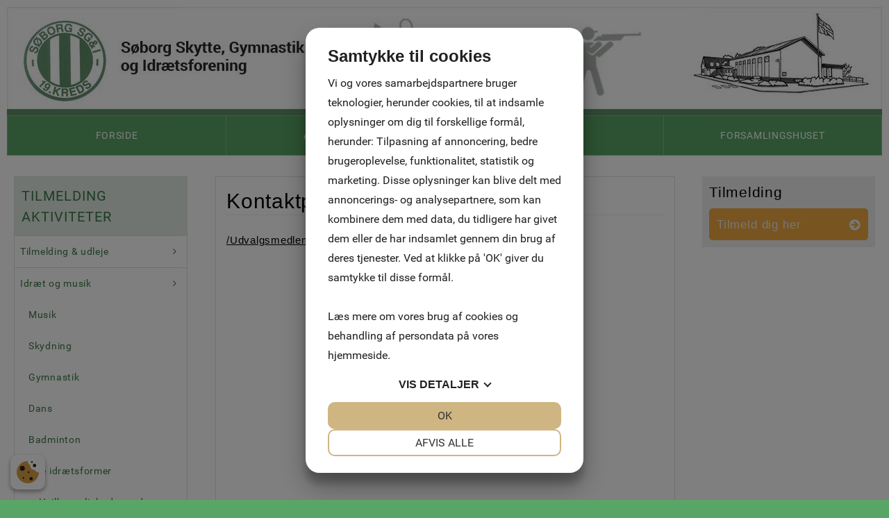

--- FILE ---
content_type: text/html; charset=UTF-8
request_url: https://www.soeborgsgi.dk/Kontaktpersoner-384714
body_size: 32546
content:
<!DOCTYPE html>


<html>

  <head>

    <meta http-equiv="content-type" content="text/html;charset=utf-8">
    <meta http-equiv="X-UA-Compatible" content="IE=edge,chrome=1">
    <meta http-equiv="Content-Language" content='da-DK'>
    <meta name="viewport" content="width=device-width, initial-scale=1">
    <meta name="Generator" value="GoMINIsite CMS by Onmondo ApS">
    <meta name="google-site-verification" content=""/>
    
    <!--/include/637417373005733293/static.min.js--><script>function MiniSite_loadScript(n,t){var r,i,u;(console.log('MiniSite_loadScript getting "'+n+'"'),n in MiniSite_LoadingScripts)||(MiniSite_LoadingScripts[n]=!0,r=MiniSite_loadScript_regEndsWithCss.test(n),i=null,r?(i=document.createElement("link"),i.rel="stylesheet"):(i=document.createElement("script"),i.type="text/javascript"),i.readyState?i.onreadystatechange=function(){(i.readyState=="loaded"||i.readyState=="complete")&&(i.onreadystatechange=null,t(n))}:i.onload=function(){t(n)},r?(i.href=n,u=document.getElementsByTagName("head")[0],u.parentNode.insertBefore(i,u)):(i.src=n,document.body.appendChild(i)))}function MiniSite_scriptLoaded(n){var t,i,r;for(console.log("MiniSite_LoadedScriptsCount: "+MiniSite_LoadedScriptsCount+" MiniSite_LoadScripts.length: "+MiniSite_LoadScripts.length+" "+n),MiniSite_LoadedScripts[n]=!0,t=0;t<MiniSite_LoadScripts.length;t++)if(MiniSite_LoadScripts[t].constructor===Array){for(i=!0,r=MiniSite_LoadScripts[t][1].length;--r>-1;)if(!(MiniSite_LoadScripts[t][1][r]in MiniSite_LoadedScripts)){i=!1;break}i&&(MiniSite_LoadScripts[t]=MiniSite_LoadScripts[t][0],MiniSite_loadScript(MiniSite_LoadScripts[t],MiniSite_scriptLoaded))}++MiniSite_LoadedScriptsCount==MiniSite_LoadScripts.length&&MiniSite_loadWindowAux(MiniSite_loadEventObject)}function MiniSite_loadWindow(){var t,n;if("Cookiebot"in window&&MiniSite_LoadScripts.length<1){window.setTimeout(MiniSite_loadWindow,1e3);return}if(console.log("MiniSite_loadWindow MiniSite_LoadScripts.length: "+MiniSite_LoadScripts.length+" "+new Date),t=arguments[0]||window.event,MiniSite_loadEventObject=t,MiniSite_LoadScripts.length)for(n=0;n<MiniSite_LoadScripts.length;n++)MiniSite_LoadScripts[n].constructor===Array?console.log('not getting "'+MiniSite_LoadScripts[n][0]+'" until ['+MiniSite_LoadScripts[n][1]+"] are loaded"):MiniSite_loadScript(MiniSite_LoadScripts[n],MiniSite_scriptLoaded);else MiniSite_loadWindowAux(t)}function MiniSite_loadWindowAux(){var i,t,n,r,u;for(console.log("MiniSite_loadWindowAux"),i=arguments[0]||window.event,t=null,n=0;n<MiniSite_LoadFunctions.length;n++)if(MiniSite_LoadFunctions[n]instanceof Array){if(t=Minisite_regIsString.test(typeof MiniSite_LoadFunctions[n][0])?eval(MiniSite_LoadFunctions[n][0]):MiniSite_LoadFunctions[n][0],t&&Minisite_regIsFunction.test(typeof t)){for(r=[],u=1;u<MiniSite_LoadFunctions[n].length;u++)r.push(MiniSite_LoadFunctions[n][u]);r.push(i);t.apply(null,r)}}else Minisite_regIsString.test(typeof MiniSite_LoadFunctions[n])?(t=eval(MiniSite_LoadFunctions[n]),t&&Minisite_regIsFunction.test(typeof t)&&t(i)):MiniSite_LoadFunctions[n](i)}function MiniSite_addEvent(n,t,i){for(var u=t.split(" "),f=!1,e,r=u.length;--r>-1;)u[r].length<1||(n.addEventListener?(n.addEventListener(u[r],i,!1),f=!0):n.attachEvent&&(e=n.attachEvent("on"+u[r],i),f=e));return f}function MiniSite_closeCookieDialog(){var n=document.getElementById("botdialog");return n.parentNode.removeChild(n),document.cookie="cd=1;expires="+new Date((new Date).getTime()+6048e6).toGMTString()+";path=/",!1}function renderFlash(n,t,i,r,u,f){var o,e;f||(f="7,0,0,0");o=""+('<object tabindex="-1" classid="clsid:d27cdb6e-ae6d-11cf-96b8-444553540000" codebase="http://fpdownload.macromedia.com/pub/shockwave/cabs/flash/swflash.cab#version='+f+'" width="'+t+'" height="'+i+'" id="'+r+'" align="'+u+'" VIEWASTEXT>');for(e in n)o+='<param name="'+e+'" value="'+n[e]+'" />\n';o+="<embed";for(e in n)o+=e=="movie"?' src="'+n[e]+'"':" "+e+'="'+n[e]+'"';o+=' width="'+t+'" height="'+i+'" name="'+r+'" align="'+u+'" type="application/x-shockwave-flash" pluginspage="http://www.macromedia.com/go/getflashplayer" />\n';o+="<\/object>\n";document.write(o)}var MiniSite_loadEventObject,Minisite_regIsString,Minisite_regIsFunction;"MiniSite_LoadFunctions"in window||(window.MiniSite_LoadFunctions=[]);"MiniSite_LoadScripts"in window||(window.MiniSite_LoadScripts=[]);"console"in window||(window.console={});"log"in console||(console.log=function(){});var MiniSite_LoadedScriptsCount=0,MiniSite_LoadedScripts={},MiniSite_LoadingScripts={},MiniSite_loadScript_regEndsWithCss=/.css$/;Minisite_regIsString=/^string$/i;Minisite_regIsFunction=/^function$/i;MiniSite_addEvent(window,"load",MiniSite_loadWindow)||(window.onload=MiniSite_loadWindow),function(){function i(i){if(n)n.appendChild(document.createTextNode(i)),n.appendChild(document.createElement("br"));else if(n=document.getElementById("thediv"),n){for(var r=0;r<t.length;r++)n.appendChild(document.createTextNode(t[r])),n.appendChild(document.createElement("br"));n.appendChild(document.createTextNode(i));n.appendChild(document.createElement("br"))}else t.push(i)}var n=null,t=[];window.outIt=i}()</script><style>.wthp100{width:100%}.mb0{margin-bottom:0px}.mb10{margin-bottom:10px}.mwth1260{max-width:1260px}#Page_Layout_Elm3455538_ContextIconContainer,.zonewrapper>.adm_elmnew,.zonewrapper>.adm_toolbar{display:none;}.top_td{background-image: url('/sites/VHYEEEEE/topzone/383945');}a.hor_menu,a.hor_menu_on,a.dd_menu,a.menu,a.menu_on,a.menufirst,a.menufirst_on,a.secmenu,a.secmenu_on,a.termenu,a.termenu_on,.elmmenu a{line-height:1.5em}.pagewidth{width:100%}.top_td,.topzone_td,table.body_table>tbody>tr>td{border-bottom-width:0px;}.top_td{padding-bottom:16%;}.Page_Layout_Elm3446738tz383945_Image{background-image:url('/sites/VHYEEEEE/img/center/a5ea24c0-bd0f-413b-af4e-d07fc3127f79Topbillede-small.jpg');padding-top:12.787%;padding-bottom:12.787%}td.Page_Layout_Elm3446738tz383945_ImageTD{border-width:1px}.Page_Layout_Elm3444647tz383945_Image{background-image:url('/sites/VHYEEEEE/img/center/f1a34130-cf48-4b01-a638-29126096fb5dTopbillede3.jpg');padding-top:6.19%;padding-bottom:6.19%}td.Page_Layout_Elm3444647tz383945_ImageTD{border-width:0px}.bottom_table{border-top-width:0px;}.body_table{border-width:0px;} .ver_menu_td{border-right-width:0px;}.topimage,.hor_menu_td,div.dd_menu{border-bottom-width:0px}@media only screen and(min-width:44em){.res div.res_menu{border-bottom-width:0px}}.publish>tbody>tr>td>.contelm>.subelm,.publish>tbody>tr>td>.zonewrapper>.contelm>.subelm{margin-top:10px}.publish>tbody>tr>td>.contactform,.publish>tbody>tr>td>.borderedelement,.publish>tbody>tr>td>.element,.publish>tbody>tr>td>.basket_table,.publish>tbody>tr>td>.zonewrapper>.contactform,.publish>tbody>tr>td>.zonewrapper>.borderedelement,.publish>tbody>tr>td>.zonewrapper>.element,.publish>tbody>tr>td>.zonewrapper>.basket_table{margin-bottom:10px;}@media all and (min-width: 30em){.wthp20d611b30{width:20.611%}.wthp3d158b30{width:3.158%}.wthp52d463b30{width:52.463%}}@media all and (min-width: 44em){.wthp100b44{width:100%}}@media all and (min-width: 55em){.wthp100b55{width:100%}}/*/sub/636897246408819764/vertical.min/Hx9IQRI.css*/@font-face{font-family:Roboto;font-display:swap;font-style:normal;font-weight:400;src:local('Roboto'),local('Roboto-Regular'),url(//fonts.gstatic.com/s/roboto/v15/CWB0XYA8bzo0kSThX0UTuA.woff2) format('woff2'),url(//fonts.gstatic.com/s/roboto/v15/CrYjSnGjrRCn0pd9VQsnFOvvDin1pK8aKteLpeZ5c0A.woff) format('woff')} .menu_bottom{border-bottom-style: solid;border-bottom-width: 1px;margin-top:20px;margin-bottom:30px;width:100%}.menu_bottom.istopmenu{margin-top:0}.menu_bottom.istopmenu>tbody>tr:first-child>td>a.secmenu,.menu_bottom.istopmenu>tbody>tr:first-child>td>a.secmenu_on{border-top-width:0}a.menu{font-style:normal;font-weight: normal;font-size: 14px;font-family:'Roboto', sans-serif;text-decoration:none;display:block;border-top-style: solid;border-top-width: 1px;padding:10px;padding-bottom:8px;padding-top:8px}a.menu_on{font-style:normal;font-weight: normal;font-size: 14px;font-family:'Roboto', sans-serif;text-decoration:none;display:block;border-top-style: solid;border-top-width: 1px;padding:10px;padding-bottom:8px;padding-top:8px}a.menufirst{font-style:normal;font-weight: normal;font-size: 14px;font-family:'Roboto', sans-serif;text-decoration:none;display:block;border-top-style:solid;border-top-width:1px;padding:10px;padding-bottom:8px;padding-top:8px}.template03 a.menufirst{border-top-width:0}a.menufirst_on{font-style:normal;font-weight: normal;font-size: 14px;font-family:'Roboto', sans-serif;text-decoration:none;display:block;border-top-style:solid;border-top-width:1px;padding:10px;padding-bottom:8px;padding-top:8px}.template03 a.menufirst_on{border-top-width:0}a.secmenu{font-style:normal;font-size: 14px;font-family:'Roboto', sans-serif;text-decoration:none;display:block;border-top-style: solid;border-top-width: 1px;padding:10px;padding-left:20px;padding-bottom:4px;padding-top:4px}a.secmenu_on{font-style:normal;font-size: 14px;font-family:'Roboto', sans-serif;text-decoration:none;display:block;border-top-style: solid;border-top-width: 1px;padding:10px;padding-left:20px;padding-bottom:4px;padding-top:4px}.termenu_top{border-top-style:solid;border-top-width:1px}a.termenu{font-style:normal;font-size: 14px;font-family:'Roboto', sans-serif;text-decoration:none;display:block;padding-left:35px;padding-bottom:4px;padding-top:4px}a.termenu_on{font-style:normal;font-size: 14px;font-family:'Roboto', sans-serif;text-decoration:none;display:block;padding-left:35px;padding-bottom:4px;padding-top:4px}.elmmenu a{font-size: 14px;font-family:'Roboto', sans-serif}.elmmenu .level1 a{border-top-style: solid;border-top-width: 1px}.nodivs a.l1,.nodivs a.l2{border-top-style: solid;border-top-width: 1px}.res .ver_menu_td{display:none}.res .template03>tbody>tr>td:last-child,.res .template03>tbody>tr>td:last-child>table,.res .template03>tbody>tr>td:last-child>table>tbody>tr>td{width:100%}@media all and (min-width:44em){.res .ver_menu_td{display:table-cell}}/*/sub/636284236386159206/horizontal.min/Hx9IQRI.css*/.hor_menu_td{border-bottom-style:solid}.hor_menu_td div{border-right-width: 0px;border-right-style: solid}a.hor_menu{display:block;font-weight:normal;font-style:normal;font-size: 14px;font-family:'Roboto', sans-serif;text-decoration:none;padding-top:8px;padding-bottom:8px;text-align:center;white-space:nowrap;width:100%}a.hor_menu:hover{opacity:.7;-moz-opacity:.7;filter:alpha(opacity=70);text-decoration:none}a.hor_menu:visited:hover{opacity:.7;-moz-opacity:.7;filter:alpha(opacity=70);text-decoration:none}a.hor_menu_on{display:block;-moz-opacity:.7;opacity:.7;filter:alpha(opacity=70);font-weight:normal;font-style:normal;font-size: 14px;font-family:'Roboto', sans-serif;text-decoration:none;padding-top:8px;padding-bottom:8px;text-align:center;white-space:nowrap;width:100%;text-decoration:none}div.dd_menu{border-bottom-style:solid}a.dd_menu{font-size: 14px;font-weight:normal;font-family:'Roboto', sans-serif;text-decoration:none;display:block;padding-top:7px;padding-right:7px;padding-bottom:7px;background-position:right;background-repeat:no-repeat;height:100%;-webkit-text-size-adjust:100%;border-bottom-style:solid}.res a.dd_menu{padding-top:10px;padding-bottom:10px}.node1 a.haschildren{background-image:none;padding-right:7px}a.haschildren{padding-right:15px}.res a.haschildren,res .node1 a.haschildren{padding-right:44px}.node1 a.dd_menu{padding-left:7px}.node2 a.dd_menu{padding-left:17px}.node3 a.dd_menu{padding-left:27px}.node4 a.dd_menu{padding-left:37px}.node5 a.dd_menu{padding-left:47px}.node6 a.dd_menu{padding-left:57px}.node7 a.dd_menu{padding-left:67px}.node8 a.dd_menu{padding-left:77px}.node9 a.dd_menu{padding-left:87px}.node10 a.dd_menu{padding-left:97px}.node11 a.dd_menu{padding-left:107px}.node12 a.dd_menu{padding-left:117px}a.dd_menu:active{text-decoration:none}a.dd_menu:hover{text-decoration:none}a.dd_menu:visited{text-decoration:none}a.dd_menu:visited:hover{text-decoration:none}.sub1{position:absolute;width:180px;padding-left:0;padding-right:0}.sub2{position:absolute;width:180px;padding-left:0;padding-right:0}.res .sub1{width:100%;border:0;padding-left:10px;padding-right:10px}.res .sub2{width:100%;border:0;padding-left:10px;padding-right:10px}.node1 a.dd_menu{border-right-width: 0px;border-right-style: solid}.res .node1 a.dd_menu{border-right-width:0}a.dd_menu{border-bottom-width:0}.res a.dd_menu{border-bottom-width:1px}.inv,div.res_menu>table.inv{display:none;visibility:hidden}.dd_menu>table.inv:first-child,.dd_menu>.dd_menucontainer>table.inv:first-child{display:table;visibility:visible}.res .dd_menu>table.inv:first-child,.res .dd_menu>.dd_menucontainer>table.inv:first-child{display:none;visibility:hidden}div#dd_menu{z-Index:29}.sub0{z-Index:30}.sub1{z-Index:31}.sub2{z-Index:32}.res_menu{position:absolute;padding-left:10px;padding-right:10px;top:47px;width:100%;left:0;box-sizing:border-box}div.res_menu_on{display:block}.res_menu>table.sub0,.res_menu>table.sub0>tbody,.res_menu>table.sub0>tbody>tr,.res_menu>table.sub0>tbody>tr>td{display:block}.aview .res_menu{top:81px}#touch_menu{position:fixed;top:0;right:0;margin:10px;width:35px;height:35px;-webkit-border-radius:2.5px;-moz-border-radius:2.5px;border-radius:2.5px;border-width:1px;border-style:solid;z-index:1000}.aview #touch_menu{margin-top:44px}.res_menu>table>tbody>tr.thidetr{display:none}.res_menu>table>tbody>tr>td.thidetd{display:none}.thidetd,.thidetr{display:none}#touch_menu>a{display:block;padding:7px 8px 10px 8px}#touch_menu>a>div{height:3px;width:19px;margin-top:3px;-webkit-border-radius:1.5px;-moz-border-radius:1.5px;border-radius:1.5px}.res .hor_menu_container,.res .res_hor_menu{display:none}@media all and (max-width:44em){.res div.res_menu{border-bottom-width:0}}@media all and (min-width:44em){div#dd_menu,sub0,sub1,sub2{z-Index:auto}.res .dd_menu>table.inv:first-child,.res .dd_menu>.dd_menucontainer>table.inv:first-child{display:table;visibility:visible}.res .dd_menu.aux>table.inv:first-child,.res .dd_menu.aux>.dd_menucontainer>table.inv:first-child{display:none}.res_menu{position:static;padding-left:0;padding-right:0;top:auto;left:auto;box-sizing:initial}.aview .res_menu{margin-top:initial}div.res_menu_on{display:block}.res_menu>table.sub0{display:table}.res_menu>table.sub0>tbody{display:table-row-group}.res_menu>table.sub0>tbody>tr{display:table-row}.res_menu>table.sub0>tbody>tr>td{display:table-cell}.res_menu>table.sub0>tbody>tr>td.padtd{display:table-cell}#touch_menu{display:none}.res_menu>table>tbody>tr>td.thidetd{display:table-cell}.res_menu>table>tbody>tr.thidetr{display:table-cell}.thidetd{display:table-cell}.thidetr{display:table-row}.res a.dd_menu{border-width:0;padding-top:7px;padding-bottom:7px}.res .node1 a.dd_menu{border-right-width: 0px;border-bottom-width:0}.res .node1 a.haschildren{background-image:none;padding-right:7px}.res a.haschildren{padding-right:15px}.node1 a.dd_menu,.node2 a.dd_menu,.node3 a.dd_menu,.node4 a.dd_menu,.node5 a.dd_menu,.node6 a.dd_menu,.node7 a.dd_menu,.node8 a.dd_menu,.node9 a.dd_menu,.node10 a.dd_menu,.node11 a.dd_menu,.node12 a.dd_menu{padding-left:7px}.res .sub1{width:180px;padding-left:0;padding-right:0}.res .sub2{width:180px;padding-left:0;padding-right:0}.res .hor_menu_container,.res .res_hor_menu{display:block}}/*/sub/637147764274707062/template.min/pVkAAAD____TAAAA7-_vZmalWWalWdPT___________v09PTRnk7_0Cs8e_v.css*/@font-face{font-family:'FontAwesome';font-display:swap;src:url('//maxcdn.bootstrapcdn.com/font-awesome/4.7.0/fonts/fontawesome-webfont.eot?v=4.7.0');src:url('//maxcdn.bootstrapcdn.com/font-awesome/4.7.0/fonts/fontawesome-webfont.eot?#iefix&v=4.7.0') format('embedded-opentype'),url('//maxcdn.bootstrapcdn.com/font-awesome/4.7.0/fonts/fontawesome-webfont.woff2?v=4.7.0') format('woff2'),url('//maxcdn.bootstrapcdn.com/font-awesome/4.7.0/fonts/fontawesome-webfont.woff?v=4.7.0') format('woff'),url('//maxcdn.bootstrapcdn.com/font-awesome/4.7.0/fonts/fontawesome-webfont.ttf?v=4.7.0') format('truetype'),url('//maxcdn.bootstrapcdn.com/font-awesome/4.7.0/fonts/fontawesome-webfont.svg?v=4.7.0#fontawesomeregular') format('svg');font-weight:normal;font-style:normal}.fa{display:inline-block;font:normal normal normal 14px/1 FontAwesome;font-size:inherit;text-rendering:auto;-webkit-font-smoothing:antialiased;-moz-osx-font-smoothing:grayscale}body{background-color:#59A566;margin:10px}body.res{margin:0}td{color:#000000;font-style:normal;font-size:11px;font-family:Tahoma,Arial,sans-serif}.res td,.res .input,.res .input2,.res .dropdown,.res .textarea{line-height:1.3636em}a{color:#000000;text-decoration:underline}a:active{color:#000000}a:hover{text-decoration:none}a:visited{color:#000000}a:visited:hover{text-decoration:none}#Page_Layout_ctrTopImage_{width:100%}body.res .top_td.res{background-size:cover}.top_td.res{position:relative}.top_td.res>div{position:absolute;top:0;left:0;height:100%;width:100%}.top_td.res>div>table{height:100%;margin:0 auto}.top_td.res>div>table>tbody>tr>td{color:#000000;font-weight:bold;font-style:normal;font-size:16px}.topzonelink{text-decoration:none;cursor:hand;display:block}.topimage{border-bottom-color:#EFEFEF;border-bottom-style:solid;background-color:#D3D3D3}.body_table{border-color:#EFEFEF;border-style:solid;background-color:#FFFFFF;margin-left:auto;margin-right:auto;border-bottom:0;width:100%}.body_table>tbody>tr>td{border-bottom-style:solid;border-bottom-color:#EFEFEF}.content_table{width:100%}.ver_menu_td{border-right-color:#EFEFEF;border-right-style:solid;background-color:#FFFFFF;padding-bottom:20px;vertical-align:top;text-align:left}.main_content_td{padding:20px;padding-left:21px;vertical-align:top}.breadcrums_td{color:#000000;font-weight:bold;font-style:normal;font-size:10px;font-family:Tahoma,Arial,sans-serif}a.breadcrums{color:#000000;font-style:normal;font-size:10px;font-family:Tahoma,Arial,sans-serif;text-decoration:none;width:100%;padding-left:5px;padding-right:5px}.breadcrums_td>tbody>tr>td:first-child>a.breadcrums{padding-left:0}a.breadcrums:active{color:#000000}a.breadcrums:hover{color:#000000;-moz-opacity:.5;opacity:.5;filter:alpha(opacity=50)}a.breadcrums:visited{color:#000000}a.breadcrums:visited:hover{color:#000000;-moz-opacity:.5;opacity:.5;filter:alpha(opacity=50)}form{margin:0}.input:not(.gmssemantic.dropdown){border:#3B7946 solid 1px;color:#3B7946;font-style:normal;font-size:11px;font-family:Tahoma,Verdana,Arial,sans-serif;background-color:#FFFFFF;}.input2{border:#000000 solid 1px;color:#000000;font-style:normal;font-size:11px;font-family:Tahoma,Verdana,Arial,sans-serif;background-color:#FFFFFF}.dropdown:not(.gmssemantic.dropdown){border:#3B7946 solid 1px;color:#3B7946;font-style:normal;font-size:11px;font-family:Tahoma,Verdana,Arial,sans-serif;background-color:#FFFFFF;}.textarea{border:#3B7946 solid 1px;color:#3B7946;font-style:normal;font-size:11px;font-family:Tahoma,Verdana,Arial,sans-serif;background-color:#FFFFFF;overflow:auto}.adm_menu_left_td{}a.adm_menu_on,a.adm_menu{color:#fff;font-style:normal;padding:10px;font-size:12px;font-family:Roboto,Tahoma,Arial,sans-serif;text-decoration:none;background-color:#fe4902;display:block;text-align:center;border-right:1px solid #d7d7d7}a.adm_menu_on:visited{color:#fff!important;background-color:#fe4902}a.adm_menu{background-color:#fe9002}a.adm_menu:visited{color:#fff}a.adm_menu:hover,a.adm_menu:visited:hover{background-color:#fe4902}.adm_lang_select{color:#fff;font-style:normal;padding:9px 10px;font-size:12px;font-family:Roboto,Tahoma,Arial,sans-serif;text-decoration:none;background-color:#fe9002;display:block;border-width:0;width:100%;text-align:center}.whitediv{background-color:#fff;position:fixed;top:0;left:0;right:0;bottom:0;z-Index:3000;filter:alpha(opacity=80);-moz-opacity:.8;opacity:.8}#waitanimationbox{position:absolute;z-index:3000;background-color:#fff;padding:30px;-webkit-box-shadow:0 5px 7px 6px rgba(0,0,0,.15);box-shadow:0 5px 7px 6px rgba(0,0,0,.15)}#waitanimationboxcaption{background-image:url('/img/logo.gif');background-repeat:no-repeat;background-position:calc(100% + 8px) -10px}.center{margin-left:auto;margin-right:auto}.adm_menu_table{margin-bottom:10px;width:100%;height:24px}table.break30,table.break30>tbody,table.break30>tbody>tr,table.break30>tbody>tr>td,table.break44,table.break44>tbody,table.break44>tbody>tr,table.break44>tbody>tr>td,table.break55,table.break55>tbody,table.break55>tbody>tr,table.break55>tbody>tr>td,table.break70,table.break70>tbody,table.break70>tbody>tr,table.break70>tbody>tr>td,table.break95,table.break95>tbody,table.break95>tbody>tr,table.break95>tbody>tr>td{display:block}table.break30>tbody>tr>td.paddingtd,table.break44>tbody>tr>td.paddingtd,table.break70>tbody>tr>td.paddingtd,table.break95>tbody>tr>td.paddingtd{display:none}table.break30>tbody>tr>td.hideafterbreak{display:none}table.break44>tbody>tr>td.hideafterbreak{display:none}table.break55>tbody>tr>td.hideafterbreak{display:none}table.break70>tbody>tr>td.hideafterbreak{display:none}table.break95>tbody>tr>td.hideafterbreak{display:none}table.break30.hideafterbreak{display:none}table.break44.hideafterbreak{display:none}table.break55.hideafterbreak{display:none}table.break70.hideafterbreak{display:none}table.break95.hideafterbreak{display:none}@media all and (min-width:30em){table.break30{display:table}table.break30>tbody{display:table-row-group}table.break30>tbody>tr{display:table-row}table.break30>tbody>tr>td,table.break30>tbody>tr>td.padtd,table.break30>tbody>tr>td.hideafterbreak{display:table-cell}table.break30>tbody>tr>td.hidebeforebreak{display:none}table.break30.hideafterbreak{display:table}table.break30.hidebeforebreak{display:none}.top_td.res>div>table>tbody>tr>td{font-size:16px}}@media all and (min-width:44em){table.break44{display:table}table.break44>tbody{display:table-row-group}table.break44>tbody>tr{display:table-row}table.break44>tbody>tr>td{display:table-cell}table.break44>tbody>tr>td,table.break44>tbody>tr>td.padtd,table.break44>tbody>tr>td.hideafterbreak{display:table-cell}table.break44>tbody>tr>td.hidebeforebreak{display:none}table.break44.hideafterbreak{display:table}table.break44.hidebeforebreak{display:none}.top_td.res>div>table>tbody>tr>td{font-size:18px}}@media all and (min-width:55em){table.break55{display:table}table.break55>tbody{display:table-row-group}table.break55>tbody>tr{display:table-row}table.break55>tbody>tr>td{display:table-cell}table.break55>tbody>tr>td,table.break55>tbody>tr>td.padtd,table.break55>tbody>tr>td.hideafterbreak{display:table-cell}table.break55>tbody>tr>td.hidebeforebreak{display:none}table.break55.hideafterbreak{display:table}table.break55.hidebeforebreak{display:none}.top_td.res>div>table>tbody>tr>td{font-size:18px}}@media all and (min-width:70em){table.break70{display:table}table.break70>tbody{display:table-row-group}table.break70>tbody>tr{display:table-row}table.break70>tbody>tr>td,table.break70>tbody>tr>td.padtd,table.break70>tbody>tr>td.hideafterbreak{display:table-cell}table.break70>tbody>tr>td.hidebeforebreak{display:none}table.break70.hideafterbreak{display:table}table.break70.hidebeforebreak{display:none}.top_td.res>div>table>tbody>tr>td{font-size:22px}}@media all and (min-width:95em){table.break95{display:table}table.break95>tbody{display:table-row-group}table.break95>tbody>tr{display:table-row}table.break95>tbody>tr>td,table.break95>tbody>tr>td.padtd,table.break95>tbody>tr>td.hideafterbreak{display:table-cell}table.break95>tbody>tr>td.hidebeforebreak{display:none}table.break95.hideafterbreak{display:table}table.break95.hidebeforebreak{display:none}}#touch_menu{border-color:#FFFFFF;background-color:#59A566}#touch_menu>a>div{background-color:#FFFFFF}.zonelayout>tbody>tr>td{vertical-align:top}.content_table>tbody>tr>td>table>tbody>tr>td#ZoneTop>.nmw,.nmw{max-width:none;margin-left:none;margin-right:none}.dd_nagging{position:fixed;top:0}@media only screen and (min-width:44em){div.dd_nagging{width:100%;z-index:100}div#dd_menu.dd_nagging{position:fixed;top:0;width:100%;z-index:100}.dd_nagging2{-webkit-box-shadow:0 2px 2px rgba(0,0,0,.2);-moz-box-shadow:0 2px 2px rgba(0,0,0,.2);box-shadow:0 2px 2px rgba(0,0,0,.2);background:rgba( #59A566 ,.5)}}body::before{color:#fff;background-color:#000}div#dd_menu.dd_menu.res_menu,table[id^=subcontainer_]{z-Index:5000!important}/*/sub/636284236383932453/template_01_hormenu_01.min/pVkAAAD____TAAAA7-_vZmalWWalWdPT___________v09PTRnk7_0Cs8e_v.css*/.hor_menu_td{border-bottom-color:#EFEFEF;background-color:#59A566}.hor_menu_td div{border-right-color:#EFEFEF}a.hor_menu{color:#FFFFFF;background-color:#59A566}a.hor_menu:active{color:#FFFFFF;background-color:#59A566}a.hor_menu:hover{color:#FFFFFF}a.hor_menu:visited{color:#FFFFFF;background-color:#59A566}a.hor_menu:visited:hover{color:#FFFFFF}a.hor_menu_on{color:#FFFFFF;background-color:#59A566}a.hor_menu_on:visited{color:#FFFFFF;background-color:#59A566}div.dd_menu{border-bottom-color:#EFEFEF;background-color:#59A566}td>div.res_menu{background-color:transparent}a.dd_menu{border-bottom-color:#abd1b1}a.dd_menu,a.dd_menu:active,a.dd_menu:visited,a.dd_menu:hover,a.dd_menu:visited:hover{color:#FFFFFF}.node1 a.dd_menu{background-color:#59A566}.node2 a.dd_menu{background-color:#68ad74}.node3 a.dd_menu{background-color:#79b583}.node4 a.dd_menu{background-color:#89be92}.node5 a.dd_menu{background-color:#99c7a1}.node6 a.dd_menu{background-color:#a9d0b0}.node7 a.dd_menu{background-color:#a9d0b0}.node8 a.dd_menu{background-color:#a9d0b0}.node9 a.dd_menu{background-color:#a9d0b0}.node10 a.dd_menu{background-color:#a9d0b0}.node11 a.dd_menu{background-color:#a9d0b0}.node12 a.dd_menu{background-color:#a9d0b0}a.dd_menu:hover,a.dd_menu:visited:hover{background-color:#58a465}a.haschildren{background-image:url('/img/menuarrow/FFFFFF.gif')}.res a.haschildren{background-image:url('/img/menudownarrow/FFFFFF.gif')}.node1 a.dd_menu{border-right-color:#EFEFEF}.vector{color:blue}.sub0{background-color:#59A566}@media all and (min-width:44em){td>div.res_menu{background-color:#59A566}.res a.haschildren{background-image:url('/img/menuarrow/FFFFFF.gif')}.node1 a.dd_menu,.node2 a.dd_menu,.node3 a.dd_menu,.node4 a.dd_menu,.node5 a.dd_menu,.node6 a.dd_menu,.node7 a.dd_menu,.node8 a.dd_menu,.node9 a.dd_menu,.node10 a.dd_menu,.node11 a.dd_menu,.node12 a.dd_menu{background-color:#59A566}.sub0{background-color:transparent}}/*/sub/635950188817604404/template_01_vermenu_01.min/pVkAAAD____TAAAA7-_vZmalWWalWdPT___________v09PTRnk7_0Cs8e_v.css*/.menu_bottom{border-bottom-color:#3B7946}a.menu{color:#3B7946;background-color:#FFFFFF;border-top-color:#3B7946}a.menu:active{color:#3B7946;background-color:#FFFFFF}a.menu:hover{color:#FFFFFF;background-color:#3B7946}a.menu:visited{color:#3B7946;background-color:#FFFFFF}a.menu:visited:hover{color:#FFFFFF;background-color:#3B7946}a.menu_on{color:#FFFFFF;background-color:#3B7946;border-top-color:#3B7946}a.menu_on:visited{color:#FFFFFF;background-color:#3B7946}a.menufirst{color:#3B7946;background-color:#FFFFFF;border-top-color:#3B7946}a.menufirst:active{color:#3B7946;background-color:#FFFFFF}a.menufirst:hover{color:#FFFFFF;background-color:#3B7946}a.menufirst:visited{color:#3B7946;background-color:#FFFFFF}a.menufirst:visited:hover{color:#FFFFFF;background-color:#3B7946}a.menufirst_on{color:#FFFFFF;background-color:#3B7946;border-top-color:#3B7946}a.menufirst_on:visited{color:#FFFFFF;background-color:#3B7946}a.secmenu{color:#3B7946;background-color:#FFFFFF;border-top-color:#3B7946}a.secmenu:active{color:#3B7946;background-color:#FFFFFF}a.secmenu:hover{color:#FFFFFF;background-color:#3B7946}a.secmenu:visited{color:#3B7946;background-color:#FFFFFF}a.secmenu:visited:hover{color:#FFFFFF;background-color:#3B7946}a.secmenu_on{color:#FFFFFF;background-color:#3B7946;border-top-color:#3B7946}a.secmenu_on:visited{color:#FFFFFF;background-color:#3B7946}.termenu_top{border-top-color:#3B7946;padding-right:10px}a.termenu{color:#3B7946;background-color:#FFFFFF;padding-right:10px}a.termenu:active{color:#3B7946;background-color:#FFFFFF}a.termenu:hover{color:#FFFFFF;background-color:#3B7946}a.termenu:visited{color:#3B7946;background-color:#FFFFFF}a.termenu:visited:hover{color:#FFFFFF;background-color:#3B7946}a.termenu_on{color:#FFFFFF;background-color:#3B7946;padding-right:10px}a.termenu_on:visited{color:#FFFFFF;background-color:#3B7946}a.ver_menu_clickgetsite{display:block;padding:10px;text-decoration:none;border:solid 1px #3B7946;color:#3B7946;background-color:#FFFFFF}a.ver_menu_clickgetsite:active{color:#3B7946;background-color:#FFFFFF}a.ver_menu_clickgetsite:hover{color:#FFFFFF;background-color:#3B7946}a.ver_menu_clickgetsite:visited{color:#3B7946;background-color:#FFFFFF}a.ver_menu_clickgetsite:visited:hover{color:#FFFFFF;background-color:#3B7946}/*/sub/635950188809854262/template_01_bottom_01.min/pVkAAAD____TAAAA7-_vZmalWWalWdPT___________v09PTRnk7_0Cs8e_v.css*/.bottom_table{width:100%;border-top-color:#EFEFEF;border-top-style:solid;background-color:#59A566;color:#FFFFFF;font-weight:bold;font-style:normal;font-size:11px;font-family:Tahoma,Arial,sans-serif;padding:5px}.bottom_table TD{background-color:#59A566;color:#FFFFFF;font-weight:bold;font-style:normal;font-size:11px;font-family:Tahoma,Arial,sans-serif}a.bottom_content_link{color:#FFFFFF;text-decoration:none}a.bottom_content_link:active{text-decoration:none}a.bottom_content_link:hover{text-decoration:underline}a.bottom_content_link:visited{color:#FFFFFF;text-decoration:none}a.bottom_content_link:visited:hover{text-decoration:underline}.minisitelogo{background-color:#FFFFFF;cursor:hand}.minisitelogo td{background-color:#FFFFFF}.minisitelogo td.w{background-color:#59A566}.minisitelogo img{border:0}/*/sub/635950188812400951/template_01_fotoalbum_01.min/pVkAAAD____TAAAA7-_vZmalWWalWdPT___________v09PTRnk7_0Cs8e_v.css*/.fotoalbum_frame{border:#D3D3D3 1px solid}.foto_txt_td{border:1px #3B7946 solid;border-top:0;padding:5px}.foto_td_admin{border:1px #3B7946 solid;border-top:0;padding:5px;padding-left:20px;background-color:#3B7946;color:#FFFFFF}.foto_txt_admin{color:#FFFFFF}.foto_comment_table{border-top:1px #3B7946 solid}.foto_txt_td_dotted{border:1px #3B7946 solid;border-bottom:1px #3B7946 dotted;border-top-width:0;padding:5px}/*/sub/635950188822572704/template_02_top_01.min/pVkAAAD____TAAAA7-_vZmalWWalWdPT___________v09PTRnk7_0Cs8e_v.css*/.top_td{color:#000000;font-weight:bold;font-style:normal;font-size:22px;font-family:Tahoma,Arial,sans-serif;background-repeat:no-repeat;background-color:#D3D3D3;background-position:center;border-bottom-color:#EFEFEF;border-bottom-style:solid;text-align:center}.topzone_td{border-bottom-color:#EFEFEF;border-bottom-style:solid}/*/sub/637378504562542243/elements.min/pVkAAAD____TAAAA7-_vZmalWWalWdPT___________v09PTRnk7_0Cs8e_v.css*/.editmode>tbody>tr>td>.element{margin-bottom:0!important}.publish>tbody>tr>td>.element:last-child,.publish>tbody>tr>td>.zonewrapper>.element:last-child{margin-bottom:0!important}h1{font-size:1.4545em;font-weight:normal;margin:0;line-height:1.3125em}h2{font-size:1.2728em;font-weight:normal;margin:0;line-height:1.2857em}h3{font-size:1.091em;font-weight:normal;margin:0;line-height:1.3333em}h4{font-size:1.091em;font-weight:normal;margin:0;line-height:1.3333em}.highlight1{font-size:1.4545em;font-weight:normal;margin:0;line-height:1.3125em}.highlight2{font-size:1.2728em;font-weight:normal;margin:0;line-height:1.2857em}.highlight3{font-size:1.091em;font-weight:normal;margin:0;line-height:1.3333em}.highlight4{font-size:1.091em;font-weight:normal;margin:0;line-height:1.3333em}hr{height:1px}a.sidebutton{font-size:11px;font-family:Tahoma,Verdana,Arial,sans-serif;text-decoration:none;border-style:solid;border-width:1px;padding:2px 5px 2px 5px;display:block}a.sidebutton{color:#3B7946;background-color:#FFFFFF;border-color:#3B7946}a.sidebutton:active{color:#3B7946;background-color:#FFFFFF}a.sidebutton:hover{color:#FFFFFF;background-color:#3B7946}a.sidebutton:visited{color:#3B7946;background-color:#FFFFFF}a.sidebutton:visited:hover{color:#FFFFFF;background-color:#3B7946}.button{border:#3B7946 solid 1px;color:#3B7946;font-size:11px;font-style:normal;font-family:Tahoma,Verdana,Arial,sans-serif;background-color:#FFFFFF}.res .button{font-size:16px;line-height:1.3636em}.clearfix:before,.clearfix:after{content:" ";display:table}.clearfix:after{clear:both}.clearfix{*zoom:1}.element_01_left{vertical-align:top;padding-right:10px}.element_01_right{vertical-align:top;text-align:right}.img_element_right{margin-left:10px;margin-bottom:10px}.img_element_left{margin-right:10px;margin-bottom:10px}.element_02{margin-bottom:10px}.element_02_right{vertical-align:top;padding-left:10px;width:100%}.elmhtmlimageright>tbody>tr>td:first-child{width:100%}body.res .elmhtmlimageright>tbody>tr>td:first-child{width:auto}.element_02_left{vertical-align:top}.element_04{margin-bottom:10px}.element_05{margin-bottom:10px}.element_06{margin-bottom:10px}.subelm{border:#3B7946 solid 1px}.news_header,.news_header_editing{padding:5px;padding-left:8px;font-weight:bold}.news_header{background-color:#FFFFFF;border-bottom:#3B7946 solid 1px;color:#3B7946}.news_header_editing{background-color:#fff;border-bottom:#000 solid 1px;color:#000}.news_date,.news_date_editing{padding:5px;padding-right:8px;text-align:right;vertical-align:top}.news_date{background-color:#FFFFFF;border-bottom:#3B7946 solid 1px;color:#3B7946}.news_date_editing{background-color:#fff;border-bottom:#000 solid 1px;color:#000}.news_main{padding:8px}.news_title_input{width:300px;font-weight:bold;border:#3B7946 1px solid;background-color:#FFFFFF;color:#3B7946}.itemdetailfield,.itemdetailselect{border:#000000 solid 1px;color:#000000;font-style:normal;font-size:11px;font-family:Tahoma,Verdana,Arial,sans-serif;background-color:#FFFFFF}.itemdetailnumberfield{text-align:right;width:35px}.itemdetailhelp{padding:8px;background-color:#FFFFFF;color:#3B7946;font-weight:bold}body.showimage{background-color:#FFFFFF}body.showimage a.but{color:#D3D3D3;background-color:#FFFFFF;border-color:#D3D3D3;font-family:Tahoma,Arial,sans-serif;font-size:11px;border:solid 1px #D3D3D3;padding:5px;text-decoration:none}body.showimage a.but:active{color:#3B7946;background-color:#FFFFFF}body.showimage a.but:hover{color:#FFFFFF;background-color:#D3D3D3}body.showimage a.but:visited{color:#D3D3D3;background-color:#FFFFFF}body.showimage a.but:visited:hover{color:#FFFFFF;background-color:#D3D3D3}.basket_table{border:#EFEFEF solid 1px}.basket_header{background-color:#FFFFFF;border-bottom:#EFEFEF solid 1px;padding:5px;font-weight:bold;color:#3B7946}.basket_elm_table{border:#EFEFEF solid 1px}.basket_elm_title{background-color:#FFFFFF;border-bottom:#EFEFEF solid 1px;padding:4px;font-weight:bold;text-decoration:none;color:#000000}.basket_elm_total{background-color:#FFFFFF;padding:5px;padding-left:8px;font-weight:normal;color:#000000}.basket_table.break30>tbody>tr:first-child{display:none}.basket_table.break30>tbody>tr{border-bottom:1px #000000 solid;position:relative}.basket_container{max-width:764px;text-align:left}.basket_content:first-child{text-align:left}.basket_content:nth-child(2){}.basket_content:nth-child(3){position:absolute;bottom:0;right:0}.basket_content:nth-child(4){text-align:right;position:absolute;top:0;right:0}tr.info>td.basket_content:nth-child(4){display:none}tr.total>td.basket_content:nth-child(3){display:none}@media all and (min-width:30em){.basket_table.break30>tbody>tr:first-child{display:table-row}.basket_table.break30>tbody>tr{border-bottom:none;position:initial}.basket_content:first-child{width:60px;text-align:center}.basket_content:nth-child(2){}.basket_content:nth-child(3){position:initial}.basket_content:nth-child(4){width:40px;position:initial}tr.info>td.basket_content:nth-child(4){display:table-cell}tr.total>td.basket_content:nth-child(3){display:table-cell}}.basket_elm_name{background-color:#FFFFFF;padding:5px;padding-left:8px;font-weight:normal;color:#323232}.basket_elm_content{background-color:#FFFFFF;border-bottom:#EFEFEF solid 1px;padding:5px;padding-left:8px;font-weight:normal;color:#323232}.basket_elm_footer{background-color:#FFFFFF;border:#3B7946 solid 1px;display:block;color:#3B7946;padding:4px;text-decoration:none;font-weight:bold}.basket_content{background-color:#FFFFFF;border-bottom:#EFEFEF solid 1px;padding:5px;padding-left:8px;font-weight:normal;color:#000000}a.basket_button{background-color:#FFFFFF;border:#3B7946 solid 1px;display:block;color:#3B7946;padding:4px;text-decoration:none;font-weight:bold}a.basket_button:active{background-color:#FFFFFF;color:#3B7946;text-decoration:none}a.basket_button:hover{background-color:#3B7946;color:#FFFFFF;text-decoration:none}a.basket_button:visited{background-color:#FFFFFF;color:#3B7946;text-decoration:none}a.basket_button:visited:hover{background-color:#3B7946;color:#FFFFFF;text-decoration:none}a.basket_delete{background-color:#FFFFFF;border:#3B7946 solid 1px;color:#3B7946;padding:2px;font-weight:normal;padding-left:4px;padding-right:4px;text-decoration:none}a.basket_delete:active{background-color:#FFFFFF;color:#3B7946;text-decoration:none}a.basket_delete:hover{background-color:#3B7946;color:#FFFFFF;text-decoration:none}a.basket_delete:visited{background-color:#FFFFFF;color:#3B7946;text-decoration:none}a.basket_delete:visited:hover{background-color:#3B7946;color:#FFFFFF;text-decoration:none}.basket_error{background-color:#fff;border:#000 solid 1px;color:red;padding:10px;font-weight:bold;display:block}.shop_price,.shop_stock,.shop_multistock{background-color:#FFFFFF;border-bottom:#3B7946 solid 1px;padding:5px;padding-right:8px;color:#3B7946;text-align:right;vertical-align:top}.shop_price a,.shop_stock a,.shop_multistock a{color:#3B7946;font-weight:bold}.shop_price_input{width:50px;font-weight:bold;border:#3B7946 1px solid;background-color:#FFFFFF;color:#3B7946}.shop_order_box{border-top:solid 1px #3B7946;padding:8px}.shop_order_box-not_basketable{border-top:#3B7946 solid 1px;padding:0}.shop-detail-name-td{border-top:#3B7946 solid 1px;padding:10px 8px 6px 8px}.res .shop-detail-name-td{width:25%}.shop-detail-field-td{border-top:#3B7946 solid 1px;padding:8px 0 8px 0}.res .shop-detail-field-td{width:72%}.shop-detail-required-cell{font-weight:bold;border-top:#3B7946 solid 1px;padding:10px 0 6px 0;width:8px}.res .shop-detail-required-cell{width:3%}.addedtobasket{background-color:#FFFFFF;color:#000000;font-style:normal;font-size:12px;font-family:Tahoma,Verdana,Arial,sans-serif;font-weight:bold}#addedtobasketdialog{background-color:#FFFFFF;z-Index:3000;padding:30px;-webkit-box-shadow:0 5px 7px 6px rgba(0,0,0,.15);box-shadow:0 5px 7px 6px rgba(0,0,0,.15)}.addedtobasketcaption{text-align:center;padding-bottom:20px}.wish_reciever_table{border:#EFEFEF solid 1px;border-bottom:0}.wish_reciever_mail{background-color:#FFFFFF;padding:4px;border-bottom:#EFEFEF solid 1px;color:#3B7946}.wish_reciever_mail a{color:#3B7946}.wish_reciever_name{background-color:#FFFFFF;padding:4px;border-bottom:#EFEFEF solid 1px;color:#3B7946}.wish_code{background-color:#000;padding:4px;border:5px solid #EFEFEF;color:#EFEFEF}.wish_code_txt{color:#EFEFEF;font-weight:bold}.elm_calendariframe{background-color:#FFFFFF;border:0;height:145px;width:157px}.res .elm_calendariframe{height:290px;width:100%}.calendar_table{border:#3B7946 solid 1px}.element_adm .calendar_table{border-left-width:0}.calendar_header{background-color:#FFFFFF;padding:5px;padding-left:8px;font-weight:bold;color:#3B7946}.calendar_date{background-color:#FFFFFF;padding:4px 8px 0 0;color:#3B7946;text-align:right;vertical-align:top}.calendar_main{padding:8px;border-top:#3B7946 solid 1px}.calendar_show{background-color:#FFFFFF;padding:5px;padding-left:10px;padding-top:10px}.calendar_show_txt{color:#3B7946}.calender_radio{border:0;background-color:transparent}.calendar_ismarked{padding:4px;border-top:#3B7946 solid 1px}.calendarpadding,.calendarcontols{display:none}@media all and (min-width:30em){.calendarpadding,.calendarcontols{display:table-cell}.calendarcontrols2{display:none}}.month{background-color:#3B7946;color:#FFFFFF;font-family:Tahoma,Arial,sans-serif;font-size:11px;height:18px;text-align:center;font-weight:bold;padding:3px 3px 0 3px}a.prevmonth,a.nextmonth{color:#FFFFFF;text-decoration:none}a.prevmonth{float:left}a.nextmonth{float:right}.days{border-top:#3B7946 1px solid;margin-top:7px;padding:0 5px 0 5px}div.day{font-family:Tahoma,Arial,sans-serif;font-size:11px;float:left;text-align:center;border:solid 1px #FFFFFF}div.dayselected{font-family:Tahoma,Arial,sans-serif;font-size:11px;float:left;text-align:center;background-color:#3B7946;color:#FFFFFF;border:solid 1px #3B7946}div.daymarked{font-family:Tahoma,Arial,sans-serif;font-size:11px;float:left;text-align:center;border:solid 1px #3B7946}div.dayinfo{font-family:Tahoma,Arial,sans-serif;font-size:11px;float:left;text-align:center;border:solid 1px #FFFFFF}div.dayselectedinfo{font-family:Tahoma,Arial,sans-serif;font-size:11px;float:left;text-align:center;background-color:#3B7946;color:#FFFFFF;border:solid 1px #3B7946}div.daymarkedinfo{font-family:Tahoma,Arial,sans-serif;font-size:11px;float:left;text-align:center;border:solid 1px #3B7946}a.day{font-family:'Tahoma','Arial','sans-serif';display:block;width:19px;height:13px;font-size:11px;color:#3B7946;text-decoration:none}a.dayselected{font-family:Tahoma,Arial,sans-serif;display:block;width:19px;height:13px;font-size:11px;color:#FFFFFF;text-decoration:none}a.daymarked{font-family:Tahoma,Arial,sans-serif;display:block;width:19px;height:13px;font-size:11px;color:#3B7946;text-decoration:none}a.dayinfo{font-family:Tahoma,Arial,sans-serif;display:block;width:19px;height:13px;font-size:11px;color:#3B7946;text-decoration:none;font-weight:bold}a.dayselectedinfo{font-family:Tahoma,Arial,sans-serif;display:block;width:19px;height:13px;font-size:11px;color:#FFFFFF;text-decoration:none;font-weight:bold}a.daymarkedinfo{font-family:Tahoma,Arial,sans-serif;display:block;width:19px;height:13px;font-size:11px;color:#3B7946;text-decoration:none;font-weight:bold}.weekday{font-family:Tahoma,Arial,sans-serif;font-size:11px;width:21px;height:15px;float:left;text-align:center;font-weight:bold;padding-top:4px}div.firstspace{font-family:Tahoma,Arial,sans-serif;display:block;height:13px;font-size:11px;color:#3B7946;text-decoration:none}body.calendariframe{margin:0;border:0;background-color:#FFFFFF;color:#3B7946}.forumreply{color:#FFFFFF;border:#FFFFFF 1px solid;background-color:#59A566;width:47%;float:right;padding:5px}.forumreply a{text-decoration:none;color:#FFFFFF}.forumreply a:active{text-decoration:none;color:#FFFFFF}.forumreply a:hover{text-decoration:underline;color:#FFFFFF}.forumreply a:visited{text-decoration:none;color:#FFFFFF}.forumreply a:visited:hover{text-decoration:underline;color:#FFFFFF}.forumauthor{font-size:9px}a.forumtitlelink{color:#3B7946}a.forumtitlelink:active{color:#3B7946}a.forumtitlelink:hover{color:#3B7946}a.forumtitlelink:visited{color:#3B7946}a.forumtitlelink:visited:hover{color:#3B7946}.forumcurrentpage{background-color:#3B7946;color:#FFFFFF}.forummessages{background-color:#FFFFFF;border-top:#3B7946 solid 1px;padding:5px;font-weight:bold;color:#3B7946}table.croptooltable td{vertical-align:top}.forumform textarea.textarea{height:85px}.res .forumform input.input,.res .forumform textarea.textarea{box-sizing:border-box;width:100%}.forumform div{float:left;width:100%}.elm_forummsg{padding:10px 0 0 0;border-top:solid 1px #FFFFFF}@media all and (min-width:30em){.forumform div.forumsubc{box-sizing:border-box;width:50%}.forumform div.forumnamec{float:right;box-sizing:border-box;width:49%}}.advancedinput{width:100%}.res .advancedform>tbody>tr>td:nth-child(3){display:none}.res .advancedform input.input,.res .advancedform textarea.textarea{box-sizing:border-box;width:100%}.res .advancedform .req:after{content:"*"}@media all and (min-width:30em){.res .advancedform>tbody>tr>td:nth-child(3){display:table-cell}.res .advancedform .req:after{content:none}}a.sm_link1{color:#000000;font-style:normal;font-size:12px;font-family:Tahoma,Verdana,Arial,sans-serif;font-weight:bold;text-decoration:none}a.sm_link1:active{color:#000000}a.sm_link1:hover{text-decoration:underline}a.sm_link1:visited{color:#000000}a.sm_link1:visited:hover{text-decoration:underline}a.sm_link2{color:#000000;font-style:normal;font-size:11px;font-family:Tahoma,Verdana,Arial,sans-serif;text-decoration:none}a.sm_link2:active{color:#000000}a.sm_link2:hover{text-decoration:underline}a.sm_link2:visited{color:#000000}a.sm_link2:visited:hover{text-decoration:underline}a.sm_link3{color:#000000;font-style:normal;font-size:11px;font-family:Tahoma,Verdana,Arial,sans-serif;text-decoration:none}a.sm_link3:active{color:#000000}a.sm_link3:hover{text-decoration:underline}a.sm_link3:visited{color:#000000}a.sm_link3:visited:hover{text-decoration:underline}.family_tree_table2{border-top:#000000 solid 1px;border-left:#000000 solid 1px}.family_tree_table2 td{background-color:#FFFFFF;border-right:#000000 solid 1px;border-bottom:#000000 solid 1px;color:#000000;padding:4px;text-decoration:none}.family_tree_table{}.family_tree_txt{background-color:#FFFFFF;border:#000000 solid 1px;color:#000000;padding:4px;text-decoration:none}.family_tree_table td{padding-top:2px;padding-bottom:2px;height:5px}.family_tree_line{background-color:#000000}.family_tree_textarea{font-style:normal;font-size:11px;font-family:Tahoma,Verdana,Arial,sans-serif;background-color:#FFFFFF;color:#000000;overflow:auto;border:1px solid #000;width:100%;height:50px}.rss_table{border-top:#3B7946 solid 1px}.elmrss{padding:5px;padding-left:8px;font-weight:bold}.news_header a,.news_header a:visited{color:#3B7946}.globalrssterms{border:1px #000 solid;background-color:#ff0;color:#000;padding:5px;margin-top:7px}.shop_details_header{color:#3B7946}.td_shopdetail_dotted{border-bottom:1px dotted #3B7946}.div_shopdetail_solid{border-top:1px solid #3B7946;width:100%;line-height:5px;margin-top:5px}.td_add_shopdetail{padding-top:2px;color:#3B7946}.sdadl_alpha{border-left:1px solid #3B7946}.sdadl_beta{border-left:1px solid #3B7946;border-bottom:1px solid #3B7946}.sdadl_gamma{background-color:#3B7946}.res_cf{border:1px #3B7946 solid;padding:5px}.res_cf>div{float:left;padding-bottom:5px;width:100%}.res_cf>div:last-child{float:left;padding-bottom:0}.res_cf input.input{box-sizing:border-box;width:100%}.res_cf textarea{box-sizing:border-box;width:100%;height:85px}.res_cf_s{text-align:right}@media all and (min-width:30em){.res_cf>div.res_cf_n{width:49.5%}.res_cf>div.res_cf_e{width:49.5%;padding-left:1%}}.borderedelement{padding:5px;border:solid 1px #3B7946}.editmode .borderedelement{margin-bottom:0!important}.navigation_prev_td .sidebutton,.navigation_first_td .sidebutton{float:left}.navigation_next_td .sidebutton,.navigation_last_td .sidebutton{float:right}.navigation_prev_td img,.navigation_next_td img{display:none}.navigation_prev_a,.navigation_next_a{display:block}.editmode .navigation_first_td .sidebutton,.editmode .navigation_last_td .sidebutton{opacity:.3;-moz-opacity:.3;filter:alpha(opacity=30)}.publish .navigation_first_td .sidebutton,.publish .navigation_last_td .sidebutton{visibility:hidden}.navigation_prev_td .sidebutton,.navigation_next_td .sidebutton,.navigation_first_td .sidebutton,.navigation_last_td .sidebutton{width:60px;text-align:center;cursor:pointer}.postcardtexttd{padding:0 0 0 10px;vertical-align:middle;text-align:left;width:100%}.postcardlinkcontainer{text-align:center;padding:10px 80px 10px 80px}.postcarddiv{border-color:#D3D3D3;border-style:solid;padding:5px}.postcardsendcontainer{text-align:right;padding-top:10px}.postcardsendcontainer .button{height:19px}.postcardsendcontainer .button_on{height:19px}.postcardsharecontainer,.postcardsendowncontainer{text-align:center;padding-top:10px}.postcardtexttd textarea{width:100%;font-style:normal;font-size:11px;font-family:Tahoma,Verdana,Arial,sans-serif}.button_on{border:#3B7946 solid 1px;color:#FFFFFF;font-style:normal;font-size:11px;font-family:Tahoma,Verdana,Arial,sans-serif;background-color:#3B7946}.elmmenu{text-align:left;border:solid #3B7946 1px}.elmmenu a{font-style:normal;font-weight:normal;text-decoration:none;display:block;padding-bottom:4px;padding-top:4px}.elmmenu .level1 a{font-weight:bold;padding-top:8px;padding-bottom:8px}.elmmenu .level2 a,.elmmenu .level3 a{font-weight:normal;padding-top:4px;padding-bottom:4px}.elmmenu .level1,.elmmenu .level2,.elmmenu .level3{margin-left:0;text-align:left}.elmmenu .level1 a{padding-left:8px}.elmmenu .level1 .level2 a{padding-left:20px}.elmmenu .level1 .level2 .level3 a{padding-left:35px}.elmmenu .level2 a{padding-left:8px}.elmmenu .level2 .level3 a{padding-left:20px}.elmmenu .level3 a{padding-left:8px}.elmmenu .level3 a{border-top-width:0}.elmmenu a.first{border-top-width:0}.elmmenu .bullet{display:none}.elmmenu .level3 .bullet{display:inline}.nodivs a.l1{font-weight:bold;padding-top:8px;padding-bottom:8px}.nodivs a.l2,.nodivs a.l3{font-weight:normal;padding-top:4px;padding-bottom:4px}.nodivs a.l1{padding-left:8px}.nodivs a.l2{padding-left:20px}.nodivs a.l3{padding-left:35px}.elmmenu a{color:#3B7946;background-color:#FFFFFF;border-top-color:#3B7946}.elmmenu a:active,.elmmenu a:visited{color:#3B7946;background-color:#FFFFFF}.elmmenu a:hover,.elmmenu a:hover:visited{color:#FFFFFF;background-color:#3B7946}.elmmenu a.selected{color:#FFFFFF;background-color:#3B7946}.elmmenu a.selected:active,.elmmenu a.selected:visited{color:#FFFFFF;background-color:#3B7946}.elmmenu a.selected:hover,.elmmenu a.selected:hover:visited{color:#3B7946;background-color:#FFFFFF}.rssreadertitle{font-weight:bold;padding:10px 0 10px 8px}.sitelisttextfield,.sitelistdatefield,.sitelistbooleanfield,.sitelistnumberfield,.sitelistemailfield,.sitelisturlfield,.sitelistbodyfield{padding:3px;vertical-align:top}.sitelisttextfield,.sitelistdatefield,.sitelistbooleanfield,.sitelistnumberfield,.sitelistemailfield,.sitelisturlfield{white-space:nowrap}.sitelisttextheader,.sitelistdateheader,.sitelistbooleanheader,.sitelistnumberheader,.sitelistemailheader,.sitelisteditbuttonheader{font-weight:bold;border-bottom:1px solid #000000;padding:3px}.sitelistbooleanheader{text-align:center}.sitelistnumberheader{text-align:right}#headersrow td a,#headersrow td a:active,#headersrow td a:visited{color:#000000;text-decoration:none;font-weight:bold}#headersrow td a:hover,#headersrow td a:visited:hover{text-decoration:underline}tr.datarowover{background-color:#FFFFFF;color:#3B7946;cursor:pointer}.datarow{padding-top:.5em;padding-bottom:.5em}#headersrow{display:none}@media all and (min-width:30em){.datarow{padding-top:0;padding-bottom:0}#headersrow{display:table-row}.sitelistnumberfield{text-align:right}.sitelistbooleanfield{text-align:center}}div.nav_cont{text-align:center!important;width:100%}.navigation{padding-top:10px}.navigation a,.navigation span{text-align:center;display:block;float:left;padding:2px 4px 2px 4px;font-size:9px;text-decoration:none}.navigation span.nv_delim{padding:0;width:3px}.navigation a,.navigation a:visited,.navigation a:active{border:solid #FFFFFF 1px;background-color:#FFFFFF;color:#000000;text-decoration:none}.navigation a:hover,.navigation a:hover:visited{border:solid #3B7946 1px;background-color:#3B7946;color:#FFFFFF;text-decoration:none}.navigation a.nv_page,.navigation a.nv_page:visited,.navigation a.nv_page:active{border:solid #3B7946 1px;background-color:#FFFFFF;color:#3B7946}.navigation a.nv_page:hover,.navigation a.nv_page:hover:visited{background-color:#3B7946;color:#FFFFFF}.navigation span{border:solid #FFFFFF 1px;background-color:#FFFFFF}a.poweredbylogo{font-style:italic;font-family:Georgia,Times;text-decoration:none;font-size:12px;color:#EFEFEF}.recaptchatable td{background-color:#ffc0cb}.recaptchatable{background-color:#90ee90}.DisplayRecaptchaContainer{width:100%}body.recaptchabody,body.recaptchabody div,body.recaptchabody span{background-color:#FFFFFF;color:#000000;font-style:normal;font-size:11px;font-family:Tahoma,Arial,sans-serif}body.recaptchabody #recaptcha_image{border:1px #000000 solid}body.recaptchabody #recaptcha_image_container{margin-bottom:5px}body.recaptchabody #recaptcha_image_container a{display:block}body.recaptchabody #recaptcha_image_container br{display:none}body.recaptchabody .input{border:#3B7946 solid 1px;color:#3B7946;font-style:normal;font-size:11px;font-family:Tahoma,Verdana,Arial,sans-serif;background-color:#FFFFFF}body.recaptchabody a{color:#000000;font-style:normal;font-family:Tahoma,Verdana,Arial,sans-serif;text-decoration:underline}body.recaptchabody a:active{color:#000000}body.recaptchabody a:hover{text-decoration:none}body.recaptchabody a:visited{color:#000000}body.recaptchabody a:visited:hover{text-decoration:none}body.recaptchabody .captchatitle{background-color:#FFFFFF;color:#3B7946;font-weight:bold;font-size:14px;padding:3px}body.recaptchabody .captchatext{padding:10px 0 10px 0}hr.searchline{opacity:.15;-moz-opacity:.15;filter:alpha(opacity=15)}.searchlistindent{padding:10px 0 0 30px}.searchlink{font-size:14px}.searchurl{opacity:.8;-moz-opacity:.8;filter:alpha(opacity=80);padding:3px 0 3px 0;font-size:11px}#gmscaptchadialog{background-color:#FFFFFF;z-Index:3000;padding:30px;-webkit-box-shadow:0 5px 7px 6px rgba(0,0,0,.15);box-shadow:0 5px 7px 6px rgba(0,0,0,.15)}.captchadialogerror{color:#000000;font-weight:bold;font-style:normal;font-size:11px;font-family:Tahoma,Verdana,Arial,sans-serif}.captchadialoghelptext{color:#000000;font-style:normal;font-size:11px;font-family:Tahoma,Verdana,Arial,sans-serif}body.photoalbum{background-color:#FFFFFF}body.photoalbum a.but{color:#3B7946;background-color:#FFFFFF;border-color:#3B7946;font-family:Tahoma,Arial,sans-serif;font-size:11px;border:solid 1px #3B7946;padding:5px;text-decoration:none}body.photoalbum a.but:active{color:#3B7946;background-color:#FFFFFF}body.photoalbum a.but:hover{color:#FFFFFF;background-color:#3B7946}body.photoalbum a.but:visited{color:#3B7946;background-color:#FFFFFF}body.photoalbum a.but:visited:hover{color:#FFFFFF;background-color:#3B7946}.fotoalbum_frame{border:#D3D3D3 1px solid}.foto_td_admin{font-family:Tahoma,Arial,sans-serif;font-size:11px;border:1px #D3D3D3 solid;border-top:0;padding:5px;padding-left:20px;background-color:#D3D3D3;color:#F1AC40}.zoomimagecontainer{border-color:#D3D3D3;border-style:solid;background-color:#F1AC40}.photoalbum{width:100%;line-height:0;font-size:0;text-align:center}.photoalbum>div{display:inline-block;text-align:center;vertical-align:middle}.photoalbum>div.fill{height:0}@media all and (min-width:30em){.photoalbum{text-align:justify}}.elmpreviewcontainer{position:relative}.elmpreviewcontainer>table{position:absolute}.elmpreviewcontainer .elm_imageborder{background-color:#D3D3D3;border-color:#D3D3D3;border-style:solid}body.res .elmpreviewcontainer .elm_imageborder{display:inline-block;width:100%;box-sizing:border-box}body.res .elmpreviewcontainer .elm_imageborder>.div,body.res .elmpreviewcontainer .elm_imageborder>.div>a{width:100%}.iframedialog{background-color:#000000;z-Index:3000;padding:30px;-webkit-box-shadow:0 5px 7px 6px rgba(0,0,0,.15);box-shadow:0 5px 7px 6px rgba(0,0,0,.15)}.iframedialogcontainer{background-color:#FFFFFF}.simplefilediv{float:left;padding-top:10px;cursor:hand}.elm_lcb_cell{width:100%;text-align:right}#lbOverlay{position:fixed;z-index:9999;left:0;top:0;width:100%;height:100%;background-color:#000;cursor:pointer}#lbCenter,#lbBottomContainer{position:absolute;z-index:9999;overflow:hidden;background-color:#fff}.lbLoading{background:#fff url(/include/slimbox/css/loading.gif) no-repeat center}#lbImage{position:absolute;left:0;top:0;border:10px solid #fff;background-repeat:no-repeat}#lbPrevLink,#lbNextLink{display:block;position:absolute;top:0;width:50%;outline:none}@media all and (min-width:65em){#lbPrevLink,#lbNextLink{opacity:0;filter:alpha(opacity=0)}}#lbPrevLink{background:transparent url(/include/slimbox/css/prevlabel.gif) no-repeat 0 15%;left:0}#lbPrevLink:hover{opacity:1;filter:alpha(opacity=100)}#lbNextLink{background:transparent url(/include/slimbox/css/nextlabel.gif) no-repeat 100% 15%;right:0}#lbNextLink:hover{opacity:1;filter:alpha(opacity=100)}#lbBottom{font-family:Verdana,Arial,Geneva,Helvetica,sans-serif;color:#666;text-align:left;border:10px solid #fff;border-top-style:none}#lbCloseLink{display:block;float:right;width:22px;height:22px;background:transparent url(/include/slimbox/css/closelabel.gif) no-repeat center;margin:5px 0;outline:none}#lbCaption,#lbNumber{}#lbCaption{}#lbCaptionAux{background-color:#afffdf;position:absolute;top:0;opacity:0;filter:alpha(opacity=0)}.botdialog{height:auto;width:100%;background-color:#FFFFFF;bottom:0;left:0;opacity:.75;filter:alpha(opacity=75);position:fixed;z-index:400;border:1px solid #3B7946}.botdialogcontent{color:#3B7946;margin-left:auto;margin-right:auto;padding:10px;max-width:950px}.botdialogcontent a{color:#3B7946}.botdialogclose{float:right}.editmode>tbody>tr>td>div.elmitemlist,.editmode>tbody>tr>td>.zonewrapper>div.elmitemlist{min-height:20px}.elmil{width:100%}.elmil .cell{border-color:#D3D3D3;border-style:solid;text-align:center;cursor:pointer}.res .elmil{text-align:center}.res .elmil .cell{display:inline-block;text-align:center;vertical-align:middle}.res .elmil .fill{display:inline-block;text-align:center;vertical-align:middle}@media all and (min-width:44em){.res .elmil{text-align:justify}}td.paddingcell{border-style:none;padding:0;cursor:default}.elmilitemic,.elmilitemtc{padding:10px}.res .elmilitemt{overflow:hidden;text-overflow:ellipsis;white-space:nowrap}.elmilitemt a{text-decoration:none}.elmilitemicnobotpad{padding-bottom:0;border-width:0}.elmilitemic{border-color:#D3D3D3;border-top-style:none;border-left-style:none;border-right-style:none;border-bottom-style:solid;position:relative}.elmilitemp{font-weight:bold;display:inline-block;margin:5px 5px 5px 0}.elmilitemnp{text-decoration:line-through;display:inline-block;margin:5px 5px 5px 0}.elmilitemi{text-align:center;display:inline-block}.elmilitemi img{border:0}.elmilitema{margin-top:5px}.elmilitema a.sidebutton{display:inline-block}.elmilitem{}.elmilitemispc{position:absolute;right:-38px;top:-18px;clip:rect(19px,61px,200px,0)}.elmilitemisp{font-weight:bold;padding:32px 0 8px 0;width:100px;vertical-align:center;background-color:#3B7946;color:#FFFFFF;-ms-transform:rotate(45deg);-webkit-transform:rotate(45deg);transform:rotate(45deg)}td.nolbrd{border-left-style:none}td.notbrd{border-top-style:none}.ccont2tl,.ccont3tl,.ccont4tl,.ccont5tl{top:1px;left:1px}.ccont2tr,.ccont3tr,.ccont4tr,.ccont5tr{top:1px;right:1px}.ccont2bl,.ccont3bl,.ccont4bl,.ccont5bl{bottom:1px;left:1px}.ccont2br,.ccont3br,.ccont4br,.ccont5br{bottom:1px;right:1px}.ccont2tl,.ccont2tr,.ccont5tl,.ccont5tr,.ccont2bl,.ccont2br,.ccont5bl,.ccont5br,.ccont3tl,.ccont3tr,.ccont4tl,.ccont4tr,.ccont3bl,.ccont3br,.ccont4bl,.ccont4br{position:absolute}.corner{position:relative}.wrpyramid{position:absolute}.ccont2tl .pyramid,.ccont5tl .pyramid,.ccont2br .dimaryp,.ccont5br .dimaryp,.ccont3tl .pyramid,.ccont4tl .pyramid,.ccont3br .dimaryp,.ccont4br .dimaryp{-ms-transform:rotate(315deg);-webkit-transform:rotate(315deg);transform:rotate(315deg)}.ccont2tr .pyramid,.ccont5tr .pyramid,.ccont2bl .dimaryp,.ccont5bl .dimaryp,.ccont3tr .pyramid,.ccont4tr .pyramid,.ccont3bl .dimaryp,.ccont4bl .dimaryp{-ms-transform:rotate(45deg);-webkit-transform:rotate(45deg);transform:rotate(45deg)}.pyramid,.dimaryp{text-align:center;line-height:1.5em;background-color:#3B7946;color:#FFFFFF}.pyramid div:nth-child(1),.dimaryp div:nth-child(1),.pyramid div:nth-child(3),.dimaryp div:nth-child(3),.pyramid div:nth-child(5),.dimaryp div:nth-child(5),.pyramid div:nth-child(7),.dimaryp div:nth-child(7),.pyramid div:nth-child(9),.dimaryp div:nth-child(9){float:left;clear:left}.pyramid div:nth-child(2),.dimaryp div:nth-child(2),.pyramid div:nth-child(4),.dimaryp div:nth-child(4),.pyramid div:nth-child(6),.dimaryp div:nth-child(6),.pyramid div:nth-child(8),.dimaryp div:nth-child(8),.pyramid div:nth-child(10),.dimaryp div:nth-child(10){float:right;clear:right}.low .corner .wrpyramid{clip:auto;-ms-transform:rotate(0deg);-webkit-transform:rotate(0deg);transform:rotate(0deg);position:static}.low .corner .pyramid,.low .corner .dimaryp{-ms-transform:rotate(0deg);-webkit-transform:rotate(0deg);transform:rotate(0deg);height:auto;padding:10px 10px 10px 10px;width:6em}.low .pyramid div,.low .dimaryp div{display:none}.low .corner{top:auto;left:auto;right:auto;bottom:auto;position:static}.low .ccont2tl,.low .ccont2tr,.low .ccont5tl,.low .ccont5tr,.low .ccont2bl,.low .ccont2br,.low .ccont5bl,.low .ccont5br,.low .ccont3tl,.low .ccont3tr,.low .ccont4tl,.low .ccont4tr,.low .ccont3bl,.low .ccont3br,.low .ccont4bl,.low .ccont4br{width:auto;height:auto}.elmhtmlimageleft .element_04,.elmhtmlimageright .element_04{vertical-align:top}.elmhiimgcont>div{background-repeat:no-repeat}.elmhtmlimagecenter>tbody>tr>td>div,.elmhtmlimagecenter>tbody>tr>td>a,.elmhiflimgcont,.elmhifrimgcont,.elmhiimgcont,.elmhiflimgcont>div,.elmhifrimgcont>div,.elmhiimgcont>div,.elmhiflimgcont>a,.elmhifrimgcont>a,.elmhiimgcont>a{border-width:0}.elmhtmlimagecenter>tbody>tr>td>div,.elmhtmlimagecenter>tbody>tr>td>a,.elmhiflimgcont,.elmhifrimgcont,.elmhiimgcont,.elmhiflimgcont>div,.elmhifrimgcont>div,.elmhiimgcont>div,.elmhiflimgcont>a,.elmhifrimgcont>a,.elmhiimgcont>a{}.res .elmhtmlimagecenter>tbody>tr>td,.res .elmhiflimgcont,.res .elmhifrimgcont,.res .elmhiimgcont,.res .notres .elmhiimgcont>*{border-color:#D3D3D3;border-style:solid}.elmhtmlimagecenter>tbody>tr>td>div,.elmhtmlimagecenter>tbody>tr>td>a,.elmhiflimgcont>div,.elmhiflimgcont>a,.elmhifrimgcont>div,.elmhifrimgcont>a,.elmhiimgcont>div,.elmhiimgcont>a{background-size:cover;display:block}.elmhiflimgcont,.elmhifrimgcont{margin-bottom:10px}.elmhiflimgcont{float:left;margin-right:10px}.elmhifrimgcont{float:right;margin-left:10px}.elmhtmlimagefloatleft>tbody>tr>td>div:first-child{float:left;margin-right:10px;margin-bottom:10px}.elmhtmlimagefloatright>tbody>tr>td>div:first-child{float:right;margin-left:10px;margin-bottom:10px}.elm_imageborder{border-color:#D3D3D3;border-style:solid}.guestbook{border:1px #3B7946 solid;padding:5px}.guestbook .input{box-sizing:border-box;width:100%;vertical-align:top;margin:1px 0 1px 0}.guestbook .textarea{box-sizing:border-box;width:100%;height:8em}.guestbook>div{float:left;width:100%}.gb_submitc{padding-top:5px}@media all and (min-width:30em){.guestbook div.gb_namec{width:30%;float:right}.guestbook div.gb_entryc{width:70%;float:left;box-sizing:border-box;padding-right:5px}.guestbook div.gb_submitc{width:30%;float:right}}.subzone{-webkit-text-size-adjust:100%;vertical-align:top}@media all and (max-width:30em){.res .ordersheet .orderdetils td{text-align:left!important}.res .ordersheet .orderdetils tr.total td{border-width:0!important}.res .ordersheet .orderdetils tr.total td:nth-child(1){padding-left:0!important}}.res .ordersheet .headers{display:none}.res .ordersheet .orderdetils tr{padding-top:1em}.res .ordersheet .orderdetils tr.item td:before{font-weight:bold;display:block}.res .ordersheet .orderdetils tr.item td:nth-child(1):before{content:"Varenummer: "}.res .ordersheet .orderdetils tr.item td:nth-child(2):before{content:"Antal: "}.res .ordersheet .orderdetils tr.item td:nth-child(3):before{content:"Pris per stk. (DKK): "}.res .ordersheet .orderdetils tr.item td:nth-child(4):before{content:"Beskrivelse: "}.res .ordersheet .orderdetils tr.item td:nth-child(5):before{content:"Total (DKK): "}.res .ordersheet .orderdetils tr.packaging td:before{font-weight:bold;display:block}.res .ordersheet .orderdetils tr.packaging td:nth-child(1):before{content:"Varenummer: "}.res .ordersheet .orderdetils tr.packaging td:nth-child(2):before{content:"Antal: "}.res .ordersheet .orderdetils tr.packaging td:nth-child(3):before{content:"Pris per stk. (DKK): "}.res .ordersheet .orderdetils tr.packaging td:nth-child(4):before{content:"Beskrivelse: "}.res .ordersheet .orderdetils tr.packaging td:nth-child(5):before{content:"Total (DKK): "}.res .ordersheet .orderdetils tr.vat td:nth-child(4){font-weight:bold}.res .ordersheet .orderdetils tr.total td:nth-child(1){font-weight:bold}.res .ordersheet .orderdetils tr.vat td:nth-child(4):after,.res .ordersheet .orderdetils tr.total td:nth-child(1):after{content:":"}@media all and (min-width:30em){.res .ordersheet .headers{display:table-row}.res .ordersheet .orderdetils tr{padding-top:none}.res .ordersheet .orderdetils tr.item td:before{content:none;display:none}.res .ordersheet .orderdetils tr.packaging td:before{content:none;display:none}.res .ordersheet .orderdetils tr.vat td:nth-child(4){font-weight:normal}.res .ordersheet .orderdetils tr.total td:nth-child(1){font-weight:normal}.res .ordersheet .orderdetils tr.vat td:nth-child(4):after,.res .ordersheet .orderdetils tr.total td:nth-child(1):after{content:none}}.res .elmMSF input.input,.elmMSF select.dropdown{box-sizing:border-box;width:100%}.res .elmMSF>tbody>tr.req>td:nth-child(3){display:none}.res .elmMSF>tbody>tr.req>td:nth-child(1):after{content:" *"}@media all and (min-width:30em){.res .elmMSF>tbody>tr.req>td:nth-child(3){display:table-cell}.res .elmMSF>tbody>tr.req>td:nth-child(1):after{content:none}}tbody>tr>td.elm_msftd{border:solid 1px #3B7946}.elmgecko{width:100%}.elmgcksrv{border-color:#D3D3D3;border-style:solid;vertical-align:top}.elmgecko .elmgcksrv:last-child{margin-bottom:0}a.elmgeckobut,a.elmgeckobut:active,a.elmgeckobut:visited{font-size:11px;font-family:Tahoma,Verdana,Arial,sans-serif;text-decoration:none;border-style:solid;border-width:1px;padding:2px 5px 2px 5px;display:inline-block;color:#3B7946;background-color:#FFFFFF;border-color:#3B7946}a.elmgeckobut:hover,a.elmgeckobut:visited:hover{color:#FFFFFF;background-color:#3B7946}.elmgeckoprice{line-height:1.3333em;float:right}.elmexternalvideo iframe{vertical-align:middle}.elmexternalvideo .elmresvidcont{width:100%;position:relative;background-position:50% 50%;background-size:cover}.elmexternalvideo .gms_Editing .elmresvidcont,.elmexternalvideo .gms_missing .elmresvidcont{padding-bottom:0;cursor:default}.elmexternalvideo .elmresvidcont{cursor:pointer}.elmexternalvideo .elmresvidcont.iframeloaded{cursor:default}.elmexternalvideo .elmresvidcont:after{content:' ';position:absolute;top:0;left:0;width:100%;height:100%;opacity:.7;background:url('/img/playbut.min.svg');background-size:cover;background-position:50% 50%;background-repeat:no-repeat}.elmexternalvideo .elmresvidcont:hover:after{background-color:rgba(255,255,255,.3)}.elmexternalvideo .elmresvidcont.iframeloaded:after,.elmexternalvideo .gms_Editing .elmresvidcont:after,.elmexternalvideo .gms_missing .elmresvidcont:after{display:none}.elmexternalvideo .elmresvid{position:absolute;top:0;left:0;width:100%;height:100%}.elmexternalvideo a.nocookievid{position:absolute;top:0;left:0;width:100%;height:100%;z-Index:1}#gmscookiechoicedialog,#gmscookiefuncrecincaccdialog{background-color:#FFFFFF;z-Index:3000;padding:30px;-webkit-box-shadow:0 5px 7px 6px rgba(0,0,0,.15);box-shadow:0 5px 7px 6px rgba(0,0,0,.15)}.noimageborder>table>tbody>tr>td.elmhiimgcont{border-width:0}.centerimage>table>tbody>tr>td.elmhiimgcont>*{background-position:center}.publish>tbody>tr>td>.contelm>.subelm:first,.publish>tbody>tr>td>.zonewrapper>.contelm>.subelm:first{margin-top:0}.captchadialogborder #container{width:302px}.captchadialogborder #recaptcha_image{border:1px #000000 solid;width:300px!important;height:38px!important}.captchadialogborder #recaptcha_image_container{width:302px!important;height:40px!important;margin-bottom:5px}.captchadialogborder #recaptcha_image_container a{display:block}.captchadialogborder #recaptcha_image_container br{display:none}.captchadialogborder .input{border:#3B7946 solid 1px;color:#3B7946;font-style:normal;font-size:11px;font-family:Tahoma,Verdana,Arial,sans-serif;background-color:#FFFFFF}.captchadialogborder a{color:#000000;font-style:normal;font-family:Tahoma,Verdana,Arial,sans-serif;text-decoration:underline}.captchadialogborder a:active{color:#000000}.captchadialogborder a:hover{color:#000000;font-style:normal;font-family:Tahoma,Verdana,Arial,sans-serif;text-decoration:none}.captchadialogborder a:visited{color:#000000}.captchadialogborder a:visited:hover{color:#000000;font-style:normal;font-family:Tahoma,Verdana,Arial,sans-serif;text-decoration:none;text-decoration:none}.captchadialogborder .captchatitle{background-color:#FFFFFF;color:#3B7946;font-weight:bold;font-size:14px;padding:3px;font-family:Tahoma,Verdana,Arial,sans-serif}.captchadialogborder .gmscaptcha_text{font-style:normal;font-size:11px;font-family:Tahoma,Verdana,Arial,sans-serif}.captchadialogborder .captchatext{padding:10px 0 10px 0}.topimagenoimage{color:#000000;background-color:#D3D3D3}.clearfix:before,.clearfix:after{content:" ";display:table}.clearfix:after{clear:both}.clearfix{*zoom:1}div>div.grecaptcha-badge{display:none}#MiniSite_Elements_dragMockup{background-color:#FFFFFF}/*/sites/VHYEEEEE/stylesheets/637387039284388999/cspVkAAAD____TAAAA7-_vZmalWWalWdPT___________v09PTRnk7_0Cs8e_v.css*/@font-face{font-family:'Roboto';font-style:normal;font-weight:100;src:local("Roboto Thin"),local("Roboto-Thin"),url(http://fonts.gstatic.com/s/roboto/v15/2tsd397wLxj96qwHyNIkxPesZW2xOQ-xsNqO47m55DA.woff2) format("woff2")}@font-face{font-family:'Roboto';font-style:normal;font-weight:300;src:local("Roboto Light"),local("Roboto-Light"),url(http://fonts.gstatic.com/s/roboto/v15/Hgo13k-tfSpn0qi1SFdUfVtXRa8TVwTICgirnJhmVJw.woff2) format("woff2")}@font-face{font-family:'Roboto';font-style:normal;font-weight:400;src:local("Roboto"),local("Roboto-Regular"),url(http://fonts.gstatic.com/s/roboto/v15/CWB0XYA8bzo0kSThX0UTuA.woff2) format("woff2")}@font-face{font-family:'Roboto';font-style:normal;font-weight:500;src:local("Roboto Medium"),local("Roboto-Medium"),url(http://fonts.gstatic.com/s/roboto/v15/RxZJdnzeo3R5zSexge8UUVtXRa8TVwTICgirnJhmVJw.woff2) format("woff2")}@font-face{font-family:'Roboto';font-style:normal;font-weight:700;src:local("Roboto Bold"),local("Roboto-Bold"),url(http://fonts.gstatic.com/s/roboto/v15/d-6IYplOFocCacKzxwXSOFtXRa8TVwTICgirnJhmVJw.woff2) format("woff2")}@font-face{font-family:'Roboto';font-style:normal;font-weight:900;src:local("Roboto Black"),local("Roboto-Black"),url(http://fonts.gstatic.com/s/roboto/v15/mnpfi9pxYH-Go5UiibESIltXRa8TVwTICgirnJhmVJw.woff2) format("woff2")}@media only screen and (min-width: 44em){td>div.res_menu.dd_menu{background-color:#59A566;box-sizing:border-box;padding-right:20px;padding-left:20px;z-index:999 !important}.dd_menu .sub0{width:100%;box-sizing:border-box;margin-right:auto;margin-left:auto}.sub0>tbody>tr>td{text-align:center}.sub0>tbody>tr>td:first-child:nth-last-child(1),.sub0>tbody>tr>td:first-child:nth-last-child(1) ~ td{width:100%}.sub0>tbody>tr>td:first-child:nth-last-child(2),.sub0>tbody>tr>td:first-child:nth-last-child(2) ~ td{width:50%}.sub0>tbody>tr>td:first-child:nth-last-child(3),.sub0>tbody>tr>td:first-child:nth-last-child(3) ~ td{width:33.3333%}.sub0>tbody>tr>td:first-child:nth-last-child(4),.sub0>tbody>tr>td:first-child:nth-last-child(4) ~ td{width:25%}.sub0>tbody>tr>td:first-child:nth-last-child(5),.sub0>tbody>tr>td:first-child:nth-last-child(5) ~ td{width:20%}.sub0>tbody>tr>td:first-child:nth-last-child(6),.sub0>tbody>tr>td:first-child:nth-last-child(6) ~ td{width:16.6%}.sub0>tbody>tr>td:first-child:nth-last-child(7),.sub0>tbody>tr>td:first-child:nth-last-child(7) ~ td{width:14.2857%}.sub0>tbody>tr>td:first-child:nth-last-child(8),.sub0>tbody>tr>td:first-child:nth-last-child(8) ~ td{width:12.5%}.sub0>tbody>tr>td:first-child:nth-last-child(9),.sub0>tbody>tr>td:first-child:nth-last-child(9) ~ td{width:11.1111%}.sub0>tbody>tr>td:first-child:nth-last-child(10),.sub0>tbody>tr>td:first-child:nth-last-child(10) ~ td{width:10%}.sub0>tbody>tr>td:first-child:nth-last-child(11),.sub0>tbody>tr>td:first-child:nth-last-child(11) ~ td{width:9.0909%}.sub0>tbody>tr>td:first-child:nth-last-child(12),.sub0>tbody>tr>td:first-child:nth-last-child(12) ~ td{width:8.3333%}body.res a.dd_menu,body.res a.dd_menu:active,body.res a.dd_menu:visited{color:#fff;background-color:#59A566;opacity:0.90;-moz-opacity:0.90;filter:alpha(opacity=90);padding:1em;line-height:1em;transition:all .1s ease-in}body.res a.dd_menu:hover,body.res a.dd_menu:visited:hover{background-color:#61aa6e;color:#fff;opacity:1.00;-moz-opacity:1.00;filter:alpha(opacity=100)}body.res .selectedbranch div a.dd_menu,body.res .selectedbranch div a.dd_menu:active,body.res .selectedbranch div a.dd_menu:visited{color:#fff;background-color:#59A566}body.res .node1 a.dd_menu,body.res .node1 a.dd_menu:active,body.res .node1 a.dd_menu:visited{background-color:#59A566;opacity:1.00;-moz-opacity:1.00;filter:alpha(opacity=100);padding:1.5em .2em 1.5em .2em}body.res .node1 a.dd_menu:hover,body.res .node1 a.dd_menu:visited:hover{background-color:#83bc8c;color:#fff}body.res .selectedbranch .node1 a.dd_menu,body.res .selectedbranch .node1 a.dd_menu:active,body.res .selectedbranch .node1 a.dd_menu:visited{color:#fff;background-color:#72b37d}}.node1 a.dd_menu,.node1 a.dd_menu:active,.node1 a.dd_menu:visited{text-transform:uppercase}@media only screen and (min-width: 44em){body.res .node1 a.dd_menu,body.res .node1 a.dd_menu:active,body.res .node1 a.dd_menu:visited{letter-spacing:0.05em}body.res .node1 a.dd_menu:hover,body.res .node1 a.dd_menu:visited:hover{letter-spacing:-0.05em}}.elmmenu{border:1px solid #d8e4da;background-color:#fff}div.elmmenu a,div.elmmenu a:visited,div.elmmenu a:active{padding-top:12px;padding-bottom:12px;color:#3B7946;border:0px;transition:all .15s ease-in}div.elmmenu a.l1{font-weight:normal}div.elmmenu a.l1,div.elmmenu a.l2,div.elmmenu a.l3{padding-top:12px;padding-bottom:12px}div.elmmenu a.l1{border-top:1px solid #d8e4da}div.elmmenu a.l2{border-top:0px}div.elmmenu a:hover,div.elmmenu a:visited:hover,div.elmmenu a.selected,div.elmmenu a.selected:visited,div.elmmenu a.selected:hover{background-color:#ebf2ed;color:#3B7946}div.elmmenu a.l1:after{content:'\A0\f105 ';font-family:FontAwesome;right:1em;position:absolute}div.elmmenu a.l1{position:relative}div.elmmenu .menurootlevel a{font-size:1.3em;color:#fff;text-transform:uppercase;border-top:0px;padding-left:10px;background-color:#3B7946}div.elmmenu .menurootlevel a.selected{color:#fff;background-color:#3B7946}div.elmmenu .menurootlevel a.selected:hover,div.elmmenu .menurootlevel a.selected:visited:hover,div.elmmenu .menurootlevel a:hover,div.elmmenu .menurootlevel a:visited:hover{color:#3B7946;background-color:#ebf2ed}.submenuFlat .elmmenu{border:1px solid #fff;background-color:#fff}.submenuFlat div.elmmenu a,.submenuFlat div.elmmenu a:visited,.submenuFlat div.elmmenu a:active{background-color:#ebf2ed;transition:all .3s ease-in}.submenuFlat div.elmmenu a.l1{border-top:1px solid #ebf2ed;padding:5% !important}.submenuFlat div.elmmenu a.l1::after{content:'\A0\f105 ';right:1.5em;position:absolute}.submenuFlat div.elmmenu a:hover,.submenuFlat div.elmmenu a:visited:hover,.submenuFlat div.elmmenu a.selected,.submenuFlat div.elmmenu a.selected:visited,.submenuFlat div.elmmenu a.selected:hover{background-color:#c4d7c8;color:#3B7946}.submenuFlat div.elmmenu .menurootlevel a{font-size:20px;color:#3B7946;text-transform:none;background-color:#ebf2ed}.submenuFlat div.elmmenu .menurootlevel a.selected{color:#3B7946;background-color:#ebf2ed}.submenuFlat div.elmmenu .menurootlevel a.selected:hover,.submenuFlat div.elmmenu .menurootlevel a.selected:visited:hover,.submenuFlat div.elmmenu .menurootlevel a:hover,.submenuFlat div.elmmenu .menurootlevel a:visited:hover{color:#3B7946;background-color:#9dbca3}.versubmenu .elmmenu{border-top:0px;padding:3%;background-color:transparent}.versubmenu .elmmenu:empty{display:none}@media only screen and (min-width: 44em){.versubmenu a.node{display:inline-block;text-align:center;box-sizing:border-box;background-color:#59A566;color:#fff;border-top:0px;margin-left:1%}.versubmenu a:hover.node{background-color:#acd2b3}.versubmenu div.elmmenu a.l1{padding:1em 0px}.versubmenu a.node:visited,.versubmenu a.node:hover{color:#fff}.versubmenu a.node:after{display:none}.versubmenu .elmmenu,.versubmenu div.elmmenu a.l1{border:0px}.versubmenu .elmmenu a.first{margin-left:0% !important}.versubmenu .elmmenu>a:last-child{-webkit-border-bottom-left-radius:0px;-webkit-border-bottom-right-radius:0px;-moz-bottom-radius-topleft:0px;-moz-bottom-radius-topright:0px;border-bottom-left-radius:0px;border-bottom-right-radius:0px}.versubmenu .elmmenu a:first-child:nth-last-child(1),.versubmenu .elmmenu a:first-child:nth-last-child(1) ~ a{width:100%}.versubmenu .elmmenu a:first-child:nth-last-child(2),.versubmenu .elmmenu a:first-child:nth-last-child(2) ~ a{width:49.5%}.versubmenu .elmmenu a:first-child:nth-last-child(3),.versubmenu .elmmenu a:first-child:nth-last-child(3) ~ a{width:32.66%}.versubmenu .elmmenu a:first-child:nth-last-child(4),.versubmenu .elmmenu a:first-child:nth-last-child(4) ~ a{width:24.25%}.versubmenu .elmmenu a:first-child:nth-last-child(5),.versubmenu .elmmenu a:first-child:nth-last-child(5) ~ a{width:19.2%}.versubmenu .elmmenu a:first-child:nth-last-child(6),.versubmenu .elmmenu a:first-child:nth-last-child(6) ~ a{width:15.83%}.versubmenu .elmmenu a:first-child:nth-last-child(7),.versubmenu .elmmenu a:first-child:nth-last-child(7) ~ a{width:13.42%}.versubmenu .elmmenu a:first-child:nth-last-child(8),.versubmenu .elmmenu a:first-child:nth-last-child(8) ~ a{width:11.62%}.versubmenu .elmmenu a:first-child:nth-last-child(9),.versubmenu .elmmenu a:first-child:nth-last-child(9) ~ a{width:10.22%}.versubmenu .elmmenu a:first-child:nth-last-child(10),.versubmenu .elmmenu a:first-child:nth-last-child(10) ~ a{width:9.1%}.versubmenu .elmmenu a:first-child:nth-last-child(11),.versubmenu .elmmenu a:first-child:nth-last-child(11) ~ a{width:8.18%}.versubmenu .elmmenu a:first-child:nth-last-child(12),.versubmenu .elmmenu a:first-child:nth-last-child(12) ~ a{width:7.416%}}@media only screen and (max-width: 44em){.versubmenu{display:none}}.versubmenuIn .elmmenu{border-top:0px;padding:1.5%;background-color:#59A566}.versubmenuIn .elmmenu:empty{display:none}@media only screen and (min-width: 44em){.versubmenuIn a.node{display:inline-block;text-align:center;box-sizing:border-box;background-color:#7ab785;color:#fff;border-top:0px;margin-left:1%}.versubmenuIn a:hover.node{background-color:#acd2b3}.versubmenuIn div.elmmenu a.l1{padding:1em 0px}.versubmenuIn a.node:visited,.versubmenuIn a.node:hover{color:#fff}.versubmenuIn a.node:after{display:none}.versubmenuIn .elmmenu,.versubmenuIn div.elmmenu a.l1{border:0px}.versubmenuIn .elmmenu a.first{margin-left:0% !important}.versubmenuIn .elmmenu>a:last-child{-webkit-border-bottom-left-radius:0px;-webkit-border-bottom-right-radius:0px;-moz-bottom-radius-topleft:0px;-moz-bottom-radius-topright:0px;border-bottom-left-radius:0px;border-bottom-right-radius:0px}.versubmenuIn .elmmenu a:first-child:nth-last-child(1),.versubmenuIn .elmmenu a:first-child:nth-last-child(1) ~ a{width:100%}.versubmenuIn .elmmenu a:first-child:nth-last-child(2),.versubmenuIn .elmmenu a:first-child:nth-last-child(2) ~ a{width:49.5%}.versubmenuIn .elmmenu a:first-child:nth-last-child(3),.versubmenuIn .elmmenu a:first-child:nth-last-child(3) ~ a{width:32.66%}.versubmenuIn .elmmenu a:first-child:nth-last-child(4),.versubmenuIn .elmmenu a:first-child:nth-last-child(4) ~ a{width:24.25%}.versubmenuIn .elmmenu a:first-child:nth-last-child(5),.versubmenuIn .elmmenu a:first-child:nth-last-child(5) ~ a{width:19.2%}.versubmenuIn .elmmenu a:first-child:nth-last-child(6),.versubmenuIn .elmmenu a:first-child:nth-last-child(6) ~ a{width:15.83%}.versubmenuIn .elmmenu a:first-child:nth-last-child(7),.versubmenuIn .elmmenu a:first-child:nth-last-child(7) ~ a{width:13.42%}.versubmenuIn .elmmenu a:first-child:nth-last-child(8),.versubmenuIn .elmmenu a:first-child:nth-last-child(8) ~ a{width:11.62%}.versubmenuIn .elmmenu a:first-child:nth-last-child(9),.versubmenuIn .elmmenu a:first-child:nth-last-child(9) ~ a{width:10.22%}.versubmenuIn .elmmenu a:first-child:nth-last-child(10),.versubmenuIn .elmmenu a:first-child:nth-last-child(10) ~ a{width:9.1%}.versubmenuIn .elmmenu a:first-child:nth-last-child(11),.versubmenuIn .elmmenu a:first-child:nth-last-child(11) ~ a{width:8.18%}.versubmenuIn .elmmenu a:first-child:nth-last-child(12),.versubmenuIn .elmmenu a:first-child:nth-last-child(12) ~ a{width:7.416%}}@media only screen and (max-width: 44em){.versubmenuIn{display:none}}.submenuSimple .elmmenu{background-color:transparent;border:0px;padding:2.5%}.submenuSimple div.elmmenu a,.submenuSimple div.elmmenu a:visited,.submenuSimple div.elmmenu a:active{padding-top:12px;padding-bottom:12px;color:#3B7946;border:0px;transition:all .3s ease-in}.submenuSimple div.elmmenu a.l1{padding:5% !important}.submenuSimple div.elmmenu a.l1,.submenuSimple div.elmmenu a.l2,.submenuSimple div.elmmenu a.l3{padding-top:12px;padding-bottom:12px;background-color:transparent}.submenuSimple div.elmmenu a.l1{border-top:1px solid #ebf2ed}.submenuSimple div.elmmenu a.l2{border-top:0px}.submenuSimple div.elmmenu a:hover,.submenuSimple div.elmmenu a:visited:hover,.submenuSimple div.elmmenu a.selected:hover{background-color:#ebf2ed !important;color:#9dbca3 !important}.submenuSimple div.elmmenu a.selected,.submenuSimple div.elmmenu a.selected:visited{background-color:transparent;color:#9dbca3 !important}.submenuSimple div.elmmenu a.l1{position:relative}.submenuSimple div.elmmenu .menurootlevel a{color:#000;text-transform:none;border-top:0px;padding-left:10px;background-color:transparent}.submenuSimple div.elmmenu .menurootlevel a.selected{color:#9dbca3 !important;background-color:transparent}.submenuSimple div.elmmenu .menurootlevel a.selected:hover,.submenuSimple div.elmmenu .menurootlevel a.selected:visited:hover,.submenuSimple div.elmmenu .menurootlevel a:hover,.submenuSimple div.elmmenu .menurootlevel a:visited:hover{color:#c4d7c8 !important;background-color:transparent}table.formtable{box-sizing:border-box}.fieldinputtd .input,.fieldinputtd .fieldinputtext,.fieldinputtd .fieldtextarea,.fieldinputtd .dropdown,.fieldinputtd .fieldinputnumber,.fieldinputtd .fieldselectdropdown,.fieldinputtd .fieldinputdate,.fieldinputtd .textarea,.advancedform .input,.advancedform .fieldinputtext,.advancedform .fieldtextarea,.advancedform .dropdown,.advancedform .fieldinputnumber,.advancedform .fieldselectdropdown,.advancedform .fieldinputdate,.advancedform .textarea{background-color:#fff;margin:0px;padding:5px;color:#3B7946;border:1px solid #d8e4da;-webkit-appearance:none;-moz-appearance:none}.fieldinputtd .fieldtextarea,.fieldinputtd .textarea,.advancedform .fieldtextarea,.advancedform .textarea{height:100px}.fieldbuttonstd .button,.advancedform .button{background-color:#3B7946;-webkit-border-radius:5px;-moz-border-radius:5px;border-radius:5px;text-transform:uppercase;color:#fff;border:0px;padding:5px;cursor:pointer;-webkit-appearance:none;-moz-appearance:none;transition:all .1s ease-in}.fieldbuttonstd input[type="submit"]:hover,.advancedform input[type="submit"]:hover{background-color:#9dbca3}.fieldbuttonstd .fieldbuttonsdiv,.advancedform .fieldbuttonsdiv{width:100%;padding:0px}.fieldbuttonstd .button{width:100%}.contactzone{border:1px solid #d8e4da;padding:0em 0em 1.5em 0em;background-color:#d8e4da}.publish>tbody>tr>.contactzonesub>a{padding:0px;line-height:0px}.publish>tbody>tr>.contactzonesub>table:first-of-type{display:block;background:#3b7946;padding:10px 10px 10px 20px;box-sizing:border-box}.publish>tbody>tr>.contactzonesub>table:first-of-type>tbody>tr>td,.publish>tbody>tr>.contactzonesub>table:first-of-type>tbody>tr>td>div{font-size:20px;color:#fff}.publish>tbody>tr>.contactzonesub>*{padding-left:15px;padding-right:15px}@media only screen and (min-width: 44em) and (max-width: 65em){.contactzone .borderedelement>tbody>tr>td>table>tbody>tr>td table.break30,.contactzone .borderedelement>tbody>tr>td>table>tbody>tr>td table.break30>tbody,.contactzone .borderedelement>tbody>tr>td>table>tbody>tr>td table.break30>tbody>tr,.contactzone .borderedelement>tbody>tr>td>table>tbody>tr>td table.break30>tbody>tr>td{display:block}}@media only screen and (min-width: 44em) and (max-width: 65em){.res .advancedform .req::after{content:"*"}.res .advancedform>tbody>tr>td:nth-child(3){display:none !important}}.contactzone .borderedelement{border:0px}.contactzone .fieldcaptiontd{display:none}.contactzone .fieldinputtext,.contactzone .fieldtextarea{font-size:14px}@media only screen and (min-width: 30.0009em) and (max-width: 60em){.contactzone h2,.contactzone .highlight2{font-size:16px}}.iconcontact td,.iconcontact div{font-family:FontAwesome;text-align:center;padding-right:2%;font-size:6em;color:#3B7946}.contactzone2{padding:20px 20px;background-color:#393987}.contactzone2 table{margin-bottom:none !important}.contactzone2 h2{font-size:18px;text-transform:uppercase}.contactzone2 td{color:#ffffff;font-family:'Open Sans';font-size:13px}.contactzone2 .fieldinputtext,.contactzone2 .fieldtextarea{height:37px;border-radius:5px 5px 5px 5px;background-color:#ffffff;color:#000000;font-family:'Open Sans';font-size:13px;padding-left:15px;padding-right:15px}.contactzone2 .fieldinputtext{height:37px}.contactzone2 .fieldtextarea{height:87px}.contactzone2 .fieldbuttonsdiv .button{background-color:#f26822;color:#ffffff;font-family:'Open Sans';text-transform:none;font-size:14px}.contactzone2 .fieldcaptiontd{display:none}.contactzone3{padding:8%;background-color:#ebf2ed}.contactzone3 table{margin-bottom:none !important}.contactzone3 td,.contactzone3 div{color:#3b7946;font-size:16px}.contactzone3 .fieldinputtext,.contactzone3 .fieldtextarea{border-radius:2px;height:37px;background-color:#fff;color:#000000;font-size:14px;padding-left:15px;padding-right:15px;border:0px}.contactzone3 .fieldinputtext{height:37px}.contactzone3 .fieldtextarea{height:100px}.contactzone3 .fieldbuttonsdiv .button{background-color:#d3d3d3;color:#000;text-transform:none;font-size:16px;border-radius:2px;height:50px}.contactzone3 .fieldcaptiontd{display:none}.FrmSimpleIcnTxt{padding:0px 20px 0px 20px;box-sizing:border-box}.FrmSimpleIcnTxt td,.FrmSimpleIcnTxt div{color:#3b7946;font-size:16px}.FrmSimpleIcnTxt .fieldcaptiontd{display:none}.FrmSimpleIcnTxt .fieldinputtext,.FrmSimpleIcnTxt .fieldtextarea{font-size:15px;color:#3b7946;background-color:#ebf2ed;padding:7px;border:0px;-webkit-border-radius:2px;border-radius:2px}.FrmSimpleIcnTxt .button{background-color:#d3d3d3;color:#000;text-transform:none;font-size:16px;border-radius:2px;height:50px}.FrmSimpleIcnTxt .button:hover{background-color:#949494}.iconcontact2 td,.iconcontact2 div{font-family:FontAwesome;text-align:center;padding-right:2%;font-size:8em;line-height:0.8em !important;padding-bottom:20px}html{scroll-behavior:smooth}.element_contextmenu{z-index:1000}.simplefilebox .simplefilediv::before{content:'\f15c';font-family:FontAwesome;padding-right:10px;color:#000}.simplefilebox .simplefilediv:hover{color:#000}.simplefilediv{padding-top:0px}.elmsimplefile{margin-bottom:15px}h1,h2,h3,h4,.highlight1,.highlight2,.highlight3,.highlight4{font-size:2.2em}h2,.highlight2{font-size:1.9em}h3,.highlight3{font-size:1.5em}h4,.highlight4{font-size:1.2em}hr{border:0;height:0;border-top:1px solid rgba(0,0,0,0.25)}.bottom_table{padding-top:1em;padding-bottom:2em;background-color:#59A566}.bottom_table TD{background-color:#59A566}td.bottom_content{color:#EFEFEF;font-size:1.2em;font-weight:400 !important}#Page_Layout_poweredbylogo{padding:1em}@media only screen and (min-width: 44em){.dd_menu .sub0{border:1px solid #7ab785;border-right:0px}body.res a.dd_menu,body.res a.dd_menu:active,body.res a.dd_menu:visited{border:1px solid #7ab785;border-top:0px}body.res .node1 a.dd_menu,body.res .node1 a.dd_menu:active,body.res .node1 a.dd_menu:visited{border:0px;border-right:1px solid #83bc8c}}@media only screen and (min-width: 44em){td>div.res_menu.dd_menu{background-color:#59A566;box-sizing:border-box;padding-right:20px;padding-left:20px;z-index:999 !important}.dd_menu .sub0{width:100%;box-sizing:border-box;margin-right:auto;margin-left:auto}.sub0>tbody>tr>td{text-align:center}.sub0>tbody>tr>td:first-child:nth-last-child(1),.sub0>tbody>tr>td:first-child:nth-last-child(1) ~ td{width:100%}.sub0>tbody>tr>td:first-child:nth-last-child(2),.sub0>tbody>tr>td:first-child:nth-last-child(2) ~ td{width:50%}.sub0>tbody>tr>td:first-child:nth-last-child(3),.sub0>tbody>tr>td:first-child:nth-last-child(3) ~ td{width:33.3333%}.sub0>tbody>tr>td:first-child:nth-last-child(4),.sub0>tbody>tr>td:first-child:nth-last-child(4) ~ td{width:25%}.sub0>tbody>tr>td:first-child:nth-last-child(5),.sub0>tbody>tr>td:first-child:nth-last-child(5) ~ td{width:20%}.sub0>tbody>tr>td:first-child:nth-last-child(6),.sub0>tbody>tr>td:first-child:nth-last-child(6) ~ td{width:16.6%}.sub0>tbody>tr>td:first-child:nth-last-child(7),.sub0>tbody>tr>td:first-child:nth-last-child(7) ~ td{width:14.2857%}.sub0>tbody>tr>td:first-child:nth-last-child(8),.sub0>tbody>tr>td:first-child:nth-last-child(8) ~ td{width:12.5%}.sub0>tbody>tr>td:first-child:nth-last-child(9),.sub0>tbody>tr>td:first-child:nth-last-child(9) ~ td{width:11.1111%}.sub0>tbody>tr>td:first-child:nth-last-child(10),.sub0>tbody>tr>td:first-child:nth-last-child(10) ~ td{width:10%}.sub0>tbody>tr>td:first-child:nth-last-child(11),.sub0>tbody>tr>td:first-child:nth-last-child(11) ~ td{width:9.0909%}.sub0>tbody>tr>td:first-child:nth-last-child(12),.sub0>tbody>tr>td:first-child:nth-last-child(12) ~ td{width:8.3333%}body.res a.dd_menu,body.res a.dd_menu:active,body.res a.dd_menu:visited{color:#fff;background-color:#59A566;opacity:0.90;-moz-opacity:0.90;filter:alpha(opacity=90);padding:1em;line-height:1em;transition:all .1s ease-in}body.res a.dd_menu:hover,body.res a.dd_menu:visited:hover{background-color:#61aa6e;color:#fff;opacity:1.00;-moz-opacity:1.00;filter:alpha(opacity=100)}body.res .selectedbranch div a.dd_menu,body.res .selectedbranch div a.dd_menu:active,body.res .selectedbranch div a.dd_menu:visited{color:#fff;background-color:#59A566}body.res .node1 a.dd_menu,body.res .node1 a.dd_menu:active,body.res .node1 a.dd_menu:visited{background-color:#59A566;opacity:1.00;-moz-opacity:1.00;filter:alpha(opacity=100);padding:1.5em .2em 1.5em .2em}body.res .node1 a.dd_menu:hover,body.res .node1 a.dd_menu:visited:hover{background-color:#83bc8c;color:#fff}body.res .selectedbranch .node1 a.dd_menu,body.res .selectedbranch .node1 a.dd_menu:active,body.res .selectedbranch .node1 a.dd_menu:visited{color:#fff;background-color:#72b37d}}td>div.res_menu.dd_menu{max-width:1260px;margin-left:auto;margin-right:auto}td>div.res_menu.dd_menu{padding-right:0px;padding-left:0px}div.elmmenu .menurootlevel a{font-size:20px;color:#3B7946;text-transform:uppercase;background-color:#e2ebe3}div.elmmenu .menurootlevel a.selected{color:#3B7946;background-color:#e2ebe3}div.elmmenu .menurootlevel a.selected:hover,div.elmmenu .menurootlevel a.selected:visited:hover,div.elmmenu .menurootlevel a:hover,div.elmmenu .menurootlevel a:visited:hover{color:#3B7946;background-color:#9dbca3}h1,h2,h3,h4,.highlight1,.highlight2,.highlight3,.highlight4{font-weight:300;font-family:'Roboto', sans-serif}h1,.highlight1{font-size:2em;margin-bottom:15px}h1{border-bottom:1px solid #EFEFEF}h2,.highlight2{font-size:1.4em}h3,.highlight3{font-size:1.2em}h4,.highlight4{font-size:1.1em}td,div,a{font-size:15px;font-weight:300;letter-spacing:0.05em;line-height:1.5em;font-family:'Roboto', sans-serif}strong,b{font-weight:500}ul{list-style:none;margin:.5em 0 0em 0;padding:0 0 0 1em}ul li{padding-left:1em;padding-bottom:1em}ul li:before{content:'\f0da';font-family:FontAwesome;display:inline-block;width:1.5em;margin-left:-1.2em}ol{margin:.5em 0 0em 0;padding:0 0 0 2em}ol li{padding-left:0.3em;padding-bottom:1em}hr{margin-left:20%;margin-right:20%}td.bottom_content{color:#000}td.bottom_content{color:#fff !important}.zone4btnsub1>table>tbody>tr>td.sz1 .elmhtmlnoimage>tbody>tr>td>a:before{content:'\f073\A0 '}.zone4btnsub1>table>tbody>tr>td.sz2 .elmhtmlnoimage>tbody>tr>td>a:before{content:'\f0a4\A0 '}.zone4btnsub2>table>tbody>tr>td.sz1 .elmhtmlnoimage>tbody>tr>td>a:before{content:'\f05a\A0 '}.zone4btnsub2>table>tbody>tr>td.sz2 .elmhtmlnoimage>tbody>tr>td>a:before{content:'\f003 \A0 '}.zone4btnsub2>table>tbody>tr>td.sz2 .elmhtmlnoimage>tbody>tr>td>a{border:none}.zone4btn .elmhtmlnoimage>tbody>tr>td>a:before{content:'\f105 \A0\A0   ';font-size:1.1em;top:35%;font-family:FontAwesome;color:#000}.zone4btn .elmhtmlnoimage>tbody>tr>td>a{text-align:center;font-weight:300;position:relative;box-sizing:border-box;width:100%;text-decoration:none;padding:20px 0px 20px 0px;font-size:1.3em;display:block;transition:all .1s ease-in;letter-spacing:0.1em;color:#000}.zone4btn .elmhtmlnoimage>tbody>tr>td>a:hover{letter-spacing:0em}@media only screen and (max-width: 67em){.zone4btn .elmhtmlnoimage>tbody>tr>td>a{font-size:1em}}.line{border-top:1px solid #ccc;margin-top:10px;padding-bottom:10px}.contactzone{border:1px solid #d8e4da;padding:0em 0em 1.5em 0em;background-color:#fff}.publish>tbody>tr>.contactzonesub>a:nth-of-type(1),.publish>tbody>tr>.contactzonesub>a:nth-of-type(2){padding:0px;line-height:0px}.publish>tbody>tr>.contactzonesub>table:first-of-type{display:block;background-color:#e2ebe3;padding:10px 10px 10px 20px;box-sizing:border-box}.publish>tbody>tr>.contactzonesub>table:first-of-type>tbody>tr>td,.publish>tbody>tr>.contactzonesub>table:first-of-type>tbody>tr>td>div{font-size:20px;text-transform:uppercase;color:#3B7946}.publish>tbody>tr>.contactzonesub>*{padding-left:15px;padding-right:15px}@media only screen and (min-width: 44em) and (max-width: 65em){.contactzone .borderedelement>tbody>tr>td>table>tbody>tr>td table.break30,.contactzone .borderedelement>tbody>tr>td>table>tbody>tr>td table.break30>tbody,.contactzone .borderedelement>tbody>tr>td>table>tbody>tr>td table.break30>tbody>tr,.contactzone .borderedelement>tbody>tr>td>table>tbody>tr>td table.break30>tbody>tr>td{display:block}}@media only screen and (min-width: 44em) and (max-width: 65em){.res .advancedform .req::after{content:"*"}.res .advancedform>tbody>tr>td:nth-child(3){display:none !important}}.contactzone .borderedelement{border:0px}.contactzone .button{background-color:#000;color:#fff;text-shadow:0 0px 0px #3B7946}.contactzone .fieldcaptiontd{display:none}.contactzone .fieldinputtext,.contactzone .fieldtextarea{font-size:14px}@media only screen and (min-width: 30.0009em) and (max-width: 60em){.contactzone h2,.contactzone .highlight2{font-size:16px}}.iconcontact td,.iconcontact div{font-family:FontAwesome;text-align:center;padding-right:2%;font-size:6em}.fp3zonesub{x-webkit-border-radius:5px;xborder-radius:5px;border:1px solid #ccc;box-sizing:border-box}@media only screen and (max-width: 80em){.fp3zone{padding:0px 20px 0px 20px;box-sizing:border-box}}.fp3zone h1,.fp3zone .highlight1,.fp3zone h2,.fp3zone .highlight2,.fp3zone h1 a,.fp3zone .highlight1 a,.fp3zone h2 a,.fp3zone .highlight2 a{background-color:#59A566;color:#fff;padding:10px;text-decoration:none;display:block}.publish>tbody>tr>.fp3zonesub{position:relative;padding-bottom:4.5em}.publish>tbody>tr>.fp3zonesub>a,.publish>tbody>tr>.fp3zonesub>table:first-of-type{padding:0px}.publish>tbody>tr>.fp3zonesub>*{padding-left:15px;padding-right:15px}.publish>tbody>tr>.fp3zonesub>*:last-child{position:absolute;bottom:0px;width:100%;padding-bottom:15px}.fp3zone ul{margin:0 0 0em 0;padding:0 0 0 0.4em;list-style:none}.fp3zone li{padding-left:1.3em;padding-bottom:1em}.fp3zone li:before{content:'\f138';font-family:FontAwesome;display:inline-block;width:1.3em;margin-left:-1.3em}.btntxticon001>tbody>tr>td>a:before{content:'\f138';font-size:1.4em;right:.2em;top:26%;position:absolute;font-family:FontAwesome;color:#000}.btntxticon001>tbody>tr>td>a{position:relative;color:#000;box-sizing:border-box;width:100%;text-decoration:none;background-color:#000;padding:10px;padding-right:30px;font-size:1.4em;display:inline-block;-webkit-border-radius:5px;border-radius:5px;transition:color .1s ease-out, background 0.1s ease-in;transform:translate(0px, 0px)}.btntxticon001>tbody>tr>td>a:hover{background-color:#4c8c57}.zone4btnbg{margin:3em 0em 2em 0em;padding:2.5em 0em 2em 0em;background-color:#59A566}.sp3zonesub2{border:1px solid #d8e4da;padding:15px}@media only screen and (max-width: 55em){.sp3zonesub1{display:none !important}.sp3zonesub2{padding-left:10px}.sp3zone>tbody>tr>.subzone:nth-child(2){display:none}}@media only screen and (max-width: 80em){.sp3zonesub1{padding-left:10px}.sp3zonesub3{padding-right:10px}}@media only screen and (max-width: 44em){.sp3zonesub2{margin-left:10px;margin-right:10px}.sp3zonesub{padding-left:10px;padding-right:10px}}.topzn{xmargin-top:10px;xmargin-bottom:20px}@media only screen and (max-width: 55em){.highlight1{font-size:2em}}.publish .sporticons .sporticonssub td a{display:block;border:1px solid #fff;padding:95% 2% 2% 2%;box-sizing:border-box;background-color:#59A566;color:#fff;text-decoration:none;text-transform:uppercase;text-align:center;font-size:0.8em;overflow:hidden}.publish .sporticons .sporticonssub a:hover{background-color:#7ab785}@media only screen and (max-width: 35em){.publish .sporticons .sporticonssub td a{font-size:0.45em}}.button01 a:before{content:'\f138';font-size:1.1em;right:.5em;top:25%;position:absolute;font-family:FontAwesome;color:#fff;transition:all 0.3s ease, background-position 1ms}.button01 a{position:relative;color:#fff;box-sizing:border-box;text-decoration:none;background-color:#59A566;padding:10px;padding-right:40px;font-size:1.1em;display:inline-block;-webkit-border-radius:5px;border-radius:5px;border:1px solid #59A566;transition:all 0.3s ease, background-position 1ms}.button01 a:hover:before{color:#59A566}.button01 a:hover{background-color:#fff;color:#59A566;border:1px solid #59A566}@media only screen and (max-width: 55em){.button01 a:before{font-size:1em;right:.5em;top:25%}.button01 a{padding:10px;padding-right:30px;font-size:1em}}.fp2znsub1,.fp2znsub2{border:1px solid #EFEFEF;padding:15px 15px;box-sizing:border-box}td.fp2znsub2{vertical-align:middle !important}.publish .button02 a:before{content:'\f0a9';font-size:1.1em;right:.5em;top:25%;position:absolute;font-family:FontAwesome;color:#EFEFEF;transition:all 0.3s ease, background-position 1ms}.publish .button02 a{position:relative;color:#EFEFEF;box-sizing:border-box;text-decoration:none;background-color:#F1AC40;padding:10px;padding-right:40px;font-size:1.1em;display:inline-block;-webkit-border-radius:5px;border-radius:5px;border:1px solid #F1AC40;transition:all 0.3s ease, background-position 1ms;width:100%}.publish .button02 a:hover{background-color:#b58130}@media only screen and (max-width: 55em){.button02 a:before{font-size:1em;right:.5em;top:25%}.button02 a{padding:10px;padding-right:30px;font-size:1em}}.greybox{padding:10px 10px;box-sizing:border-box;background-color:#EFEFEF}.borderboxsub{padding:15px 15px;box-sizing:border-box;border:1px solid #EFEFEF}.frontgreybox .frontgreyboxsub1{padding:20px;box-sizing:border-box;background-color:#EFEFEF}.frontgreybox h2{font-size:24px;font-weight:700}.frontgreenbox .frontgreenboxsub{padding:20px;box-sizing:border-box}.frontgreenbox .frontgreenboxsub3{background-color:#EFEFEF}.frontgreenbox .frontgreenboxsub1,.frontgreenbox .frontgreenboxsub2{background-color:#59A566;color:#EFEFEF}.frontgreenbox h2{font-size:24px;font-weight:700}.frontgreenbox h2,.frontgreenbox p{color:#EFEFEF}.frontgreenbox .frontgreenboxsub3 h2{color:#000}.frontnewsbox{padding:20px;box-sizing:border-box;background-color:#EFEFEF;max-width:1260px;margin-left:auto;margin-right:auto}.frontnewsbox h2{font-size:24px;font-weight:700}.frontnewsbox .element_01_left{width:75%}.frontnewsbox .elmhiimgcont div{width:100%;padding-top:12%;-webkit-background-size:cover;-moz-background-size:cover;-o-background-size:cover;background-size:cover;background-position:center}.publish .sportikoner{margin-bottom:0px}.publish .sportikoner .subzone .subzone table a{text-align:center;box-sizing:border-box;border:2px solid white;background-color:#59A566;background-size:60%;background-repeat:no-repeat;background-position:center 15px;display:block !important;width:100%;padding:71.5% 5% 5% 5%;text-transform:uppercase;font-size:11px;font-weight:400;color:#EFEFEF;text-decoration:none}.publish .sportikoner .subzone .subzone table td a:hover{background-color:#7fb888;transition:all .2s ease-in}.publish .sportikoner .sportikonersub{margin-bottom:0px !important}.sigymnastik a{background-image:url("sites/VHYEEEEE/img/center/4aeb091b-2ca9-478e-ae1a-8b7d5b8f5cd2ikoner-gymnastik.png")}.siskydning a{background-image:url("/sites/VHYEEEEE/img/center/1dba6488-078f-466e-a6e3-500d6251ea1aikoner-skydning.png")}.sibadminton a{background-image:url("/sites/VHYEEEEE/img/center/6e158a9c-2302-4129-961a-4e9f3560fbbaikoner-badminton.png")}.sidans a{background-image:url("/sites/VHYEEEEE/img/center/4229a09f-c7ad-4c50-ae72-c4ed372a295eikoner-dans.png")}.siinstruktoer a{background-image:url("/sites/VHYEEEEE/img/center/123e23c4-46e3-438b-bb7f-19ca9d37157aikoner-frivillig.png")}.sisarmarbejde a{background-image:url("/sites/VHYEEEEE/img/center/478fafb9-9914-4b00-a787-5f068ed591e5ikoner-samarbejde.png")}.sileje a{background-image:url("/sites/VHYEEEEE/img/center/3c8e2e7c-b8fa-4f00-901f-928bc7d42cc0hus-ikon.png")}.siklub a{background-image:url("/sites/VHYEEEEE/img/center/c3156a8f-8658-406d-897d-85b8cbca3e75ikoner-klub.png")}.topimg{margin-top:10px;margin-bottom:20px;max-width:1260px;margin-left:auto;margin-right:auto}.fbplugin{max-width:1260px;max-height:1260px}.topimg2{margin-top:10px;margin-bottom:20px;max-width:auto;margin-left:auto;margin-right:auto}.simusik a{background-image:url("/sites/VHYEEEEE/img/center/182e12ea-a83b-4cd1-8f75-8f113875c8ebikoner-musik.png")}
</style>
<title>Kontaktpersoner - Nye idrætsformer - Idræt og musik - Tilmelding aktiviteter - Søborg Skytte-, Gymnastik- & Idrætsforening</title>
<script src='https://cookiemanager.dk/js/cm.js' data-cookiemanager='' data-domain='soeborgsgi.dk' ></script>

<div id="fb-root"></div>
<script>(function(d, s, id) {
  var js, fjs = d.getElementsByTagName(s)[0];
  if (d.getElementById(id)) return;
  js = d.createElement(s); js.id = id;
  js.src = 'https://connect.facebook.net/da_DK/sdk.js#xfbml=1&version=v2.12';
  fjs.parentNode.insertBefore(js, fjs);
}(document, 'script', 'facebook-jssdk'));</script><script type="text/javascript">if(!("MiniSite_LoadScripts" in window)){window["MiniSite_LoadScripts"]=[];};MiniSite_LoadScripts.push("//cdn.gominisite.dk/include/638345212502631278/default.min.js","//cdn.gominisite.dk/include/636885989051148918/jquery-3.2.1.min.js","//cdn.gominisite.dk/include/636882561109810302/dropdownmenu.min.js");</script>
  </head>

<body bgcolor="#ffffff" id="theBody" class='res staticimg mview'>
  <form method="post" action="/Kontaktpersoner-384714" id="aspnetForm">
<div class="aspNetHidden">
<input type="hidden" name="__EVENTTARGET" id="__EVENTTARGET" value="" />
<input type="hidden" name="__EVENTARGUMENT" id="__EVENTARGUMENT" value="" />
<input type="hidden" name="__VIEWSTATE" id="__VIEWSTATE" value="/[base64]/7xJuhnmOeipYIPZ+X+8GoAaIw==" />
</div>

<script type="text/javascript">
//<![CDATA[
var theForm = document.forms['aspnetForm'];
if (!theForm) {
    theForm = document.aspnetForm;
}
function __doPostBack(eventTarget, eventArgument) {
    if (!theForm.onsubmit || (theForm.onsubmit() != false)) {
        theForm.__EVENTTARGET.value = eventTarget;
        theForm.__EVENTARGUMENT.value = eventArgument;
        theForm.submit();
    }
}
//]]>
</script>


<script language="JavaScript">
<!--
if(!('Minisite_Snippets' in window)){window['Minisite_Snippets']={};};window['Minisite_Snippets']['ElmMoveWarning']='Er\x20du\x20sikker\x20p\xe5\x20at\x20du\x20vil\x20flytte\x20dette\x20element\x3f';// -->
</script>
<script language="javascript">
<!--
  function MiniSite_Elements_ElmMenu_editRootCallBack(id, targetPage) {
    document.getElementById(id + "_RootInputHidden").value = targetPage;
    __doPostBack((id + '_EditRoot').replace(/_/g,'$'),'');
  }
-->
</script>
<script language="JavaScript"><!--
  var MiniSite_Snippet_Culture = "da-DK";
//--></script><script language="JavaScript"><!--
  var MiniSite_Snippet_FrontendCulture = "da-DK";
//--></script>
<script type="text/javascript">
//<![CDATA[
var MiniSite_Elements_ElmMenu3444098_Root = 388140;//]]>
</script>

<div class="aspNetHidden">

	<input type="hidden" name="__VIEWSTATEGENERATOR" id="__VIEWSTATEGENERATOR" value="CA0B0334" />
</div>
  <div id="msg" style="position:absolute;background-color:white;font-size:8px;"></div>
  <script>
    MiniSite_SiteName = "ssgf";
    MiniSite_SiteFolderName = "VHYEEEEE";
  </script>
  <script>
    var MiniSite_menuBorderWith = 0;
    var MiniSite_layoutBorderWith = 0;
  </script>
  <noscript><a href="menu.aspx" MiniSite:Snippets="FlashMenuNoFlash" href="javascript:__doPostBack(&#39;Page$Layout$ctl06&#39;,&#39;&#39;)">menu</a></noscript>
  <input name="Page$Layout$ctrst_" type="hidden" id="Page_Layout_ctrst_" />
  <input name="Page$Layout$ctrsl_" type="hidden" id="Page_Layout_ctrsl_" />
    <table border="0" cellpadding="0" cellspacing="0" class="wthp100"><tbody><tr><td>
    <!--<div align="center">-->
      <div class="center wthp100"></div>
      <table class="body_table" border="0" cellspacing="0" cellpadding="0">
        <tr>
          <td><a href="/" class="topzonelink" onclick="window.open('/','_self');"><table id="Page_Layout_ctrTopImage_" border="0" cellspacing="0" cellpadding="0">
	<tr>
		<td id="Page_Layout_ctrTopZoneCell_" class="topzone_td"><table border="0" cellpadding="0" cellspacing="0" class="zonelayout wthp100 elm0 publish" id="ZoneLayoutTop"><tbody><tr><td  class="sz1 subzone" id="ZoneTop"><a name="Element-2tz383945"></a><div class="zonewrapper"><table border="0" cellpadding="0" cellspacing="0" class="zonelayout wthp100 elm1 mb0 publish em0 break55 hidebeforebreak" id="ZoneLayout1501701"><tbody><tr><td  class="sz1 subzone wthp100b55 hidebeforebreak" id="Zone1501701"><a name="Element3446740tz383945"></a><a name="Element3446738tz383945"></a><table id="Page_Layout_Elm3446738tz383945_Content" width="100%" border="0" cellspacing="0" cellpadding="0" class="element elmhtmlimagecenter  topimg2 elm1">
			<tr id="Page_Layout_Elm3446738tz383945_ContentTR">
				<td id="Page_Layout_Elm3446738tz383945_ImageTD" class="element_04 elmhiimgcont Page_Layout_Elm3446738tz383945_ImageTD" valign="top" align="center"><div id="Page_Layout_Elm3446738tz383945_Image" class="Page_Layout_Elm3446738tz383945_Image"></div></td>
			</tr>
		</table>
		

</td></tr></tbody></table><table border="0" cellpadding="0" cellspacing="0" class="zonelayout wthp100 elm2 publish em0 break55 hideafterbreak" id="ZoneLayout1500695"><tbody><tr><td  class="sz1 subzone wthp100b55 hideafterbreak" id="Zone1500695"><a name="Element3444645tz383945"></a><a name="Element3444647tz383945"></a><table id="Page_Layout_Elm3444647tz383945_Content" width="100%" border="0" cellspacing="0" cellpadding="0" class="element elmhtmlimagecenter  topimg elm1">
			<tr id="Page_Layout_Elm3444647tz383945_ContentTR">
				<td id="Page_Layout_Elm3444647tz383945_ImageTD" class="element_04 elmhiimgcont Page_Layout_Elm3444647tz383945_ImageTD" valign="top" align="center"><div id="Page_Layout_Elm3444647tz383945_Image" class="Page_Layout_Elm3444647tz383945_Image"></div></td>
			</tr>
		</table>
		

</td></tr></tbody></table></div></td></tr></tbody></table></td>
	</tr>
</table>
</a>
        <div class="dd_menu res_menu" id="dd_menu"><table cellpadding="0" cellspacing="0" border="0" class="sub0 inv" id="subcontainer"><tr><td nowrap="true"><div class="node1" id="node_383899"><a class="dd_menu" href="/">Forside</a></div></td><td nowrap="true"><div class="node1" id="node_383916"><a class="dd_menu haschildren" href="/Aktiviteter">Aktiviteter</a></div></td><td nowrap="true"><div class="node1" id="node_383917"><a class="dd_menu haschildren" href="/Info">Info</a></div></td><td nowrap="true"><div class="node1" id="node_383918"><a class="dd_menu haschildren" href="/Forsamlingshuset">Forsamlingshuset</a></div></td></tr></table>
<table cellpadding="0" cellspacing="0" border="0" class="sub1 inv" id="subcontainer_383916">
<tr><td><div id="node_383916_384297"><a class="dd_menu haschildren" href="/Kr%c3%a6mmermarked">Kræmmermarked</a></div></td></tr>
<tr><td><div id="node_383916_384299"><a class="dd_menu haschildren" href="/Banko">Banko</a></div></td></tr>
<tr><td><div id="node_383916_384300"><a class="dd_menu haschildren" href="/Fastelavn">Fastelavn</a></div></td></tr>
<tr><td><div id="node_383916_384301"><a class="dd_menu haschildren" href="/Spiseaften">Spiseaften</a></div></td></tr>
<tr><td><div id="node_383916_384303"><a class="dd_menu haschildren" href="/Nyt%c3%a5rskur">Nytårskur</a></div></td></tr>
<tr><td><div id="node_383916_384304"><a class="dd_menu haschildren" href="/Byfest">Byfest</a></div></td></tr>
<tr><td><div id="node_383916_384307"><a class="dd_menu haschildren" href="/Nye-aktiviteter">Nye aktiviteter</a></div></td></tr>
<tr><td><div id="node_383916_384308"><a class="dd_menu haschildren" href="/S%c3%b8ndagsklub-for-b%c3%b8rn-fra-ca-5-%c3%a5r">Søndagsklub for børn fra ca 5 år</a></div></td></tr>
</table>
<table cellpadding="0" cellspacing="0" border="0" class="sub2 inv" id="subcontainer_383916_384297">
<tr><td><div id="node_383916_384297_384750"><a class="dd_menu" href="/Lidt-om-kr%c3%a6mmermarkedet">Lidt om kræmmermarkedet</a></div></td></tr>
<tr><td><div id="node_383916_384297_384715"><a class="dd_menu" href="/Sted---dato-og-priser">Sted,  dato og priser</a></div></td></tr>
<tr><td><div id="node_383916_384297_384718"><a class="dd_menu" href="/Kontaktpersoner">Kontaktpersoner</a></div></td></tr>
<tr><td><div id="node_383916_384297_384716"><a class="dd_menu" href="/Er-du-kr%c3%a6mmer-eller-%c3%b8nsker-du-en-bod">Er du kræmmer eller ønsker du en bod</a></div></td></tr>
<tr><td><div id="node_383916_384297_384717"><a class="dd_menu" href="/%c3%98nsker-du-at-hj%c3%a6lpe-til-p%c3%a5-kr%c3%a6mmermarkedet">Ønsker du at hjælpe til på kræmmermarkedet</a></div></td></tr>
<tr><td><div id="node_383916_384297_384720"><a class="dd_menu" href="/Ris--ros-og-ideer">Ris, ros og ideer</a></div></td></tr>
</table>
<table cellpadding="0" cellspacing="0" border="0" class="sub2 inv" id="subcontainer_383916_384299">
<tr><td><div id="node_383916_384299_384751"><a class="dd_menu" href="/Lidt-om-banko">Lidt om banko</a></div></td></tr>
<tr><td><div id="node_383916_384299_384724"><a class="dd_menu" href="/Sted--datoer-og-priser">Sted, datoer og priser</a></div></td></tr>
<tr><td><div id="node_383916_384299_384723"><a class="dd_menu" href="/Kontaktpersoner-384723">Kontaktpersoner</a></div></td></tr>
<tr><td><div id="node_383916_384299_384722"><a class="dd_menu" href="/%c3%98nsker-du-at-sponsorere-pr%c3%a6mier">Ønsker du at sponsorere præmier</a></div></td></tr>
<tr><td><div id="node_383916_384299_384719"><a class="dd_menu" href="/%c3%98nsker-du-at-hj%c3%a6lpe--til-bankospillet">Ønsker du at hjælpe  til bankospillet</a></div></td></tr>
<tr><td><div id="node_383916_384299_384721"><a class="dd_menu" href="/Ris--ros-og-ideer-384721">Ris, ros og ideer</a></div></td></tr>
</table>
<table cellpadding="0" cellspacing="0" border="0" class="sub2 inv" id="subcontainer_383916_384300">
<tr><td><div id="node_383916_384300_384752"><a class="dd_menu" href="/Lidt-om-fastelavn">Lidt om fastelavn</a></div></td></tr>
<tr><td><div id="node_383916_384300_384729"><a class="dd_menu" href="/Sted--dato-og-priser">Sted, dato og priser</a></div></td></tr>
<tr><td><div id="node_383916_384300_384728"><a class="dd_menu" href="/Kontaktpersoner-384728">Kontaktpersoner</a></div></td></tr>
<tr><td><div id="node_383916_384300_384727"><a class="dd_menu" href="/%c3%98nsker-du-at-sponsorere-fastelavn">Ønsker du at sponsorere fastelavn</a></div></td></tr>
<tr><td><div id="node_383916_384300_384726"><a class="dd_menu" href="/%c3%98nsker-du-at-hj%c3%a6lpe-til-fastelavn">Ønsker du at hjælpe til fastelavn</a></div></td></tr>
<tr><td><div id="node_383916_384300_384725"><a class="dd_menu" href="/Ris--ros-og-ideer-384725">Ris, ros og ideer</a></div></td></tr>
</table>
<table cellpadding="0" cellspacing="0" border="0" class="sub2 inv" id="subcontainer_383916_384301">
<tr><td><div id="node_383916_384301_384753"><a class="dd_menu" href="/Lidt-om-spiseaftener">Lidt om spiseaftener</a></div></td></tr>
<tr><td><div id="node_383916_384301_384734"><a class="dd_menu" href="/Sted--dato-og-priser-384734">Sted, dato og priser</a></div></td></tr>
<tr><td><div id="node_383916_384301_384733"><a class="dd_menu" href="/Kontaktpersoner-384733">Kontaktpersoner</a></div></td></tr>
<tr><td><div id="node_383916_384301_384732"><a class="dd_menu" href="/%c3%98nsker-du-at-sponsorere-madvarer-eller-st%c3%a5-for-underholdning">Ønsker du at sponsorere madvarer eller stå for underholdning</a></div></td></tr>
<tr><td><div id="node_383916_384301_384731"><a class="dd_menu" href="/%c3%98nsker-du-at-hj%c3%a6lpe-p%c3%a5-et-madhold">Ønsker du at hjælpe på et madhold</a></div></td></tr>
<tr><td><div id="node_383916_384301_384730"><a class="dd_menu" href="/Ris--ros-og-ideer-384730">Ris, ros og ideer</a></div></td></tr>
</table>
<table cellpadding="0" cellspacing="0" border="0" class="sub2 inv" id="subcontainer_383916_384303">
<tr><td><div id="node_383916_384303_384754"><a class="dd_menu" href="/Lidt-om-nyt%c3%a5rskur">Lidt om nytårskur</a></div></td></tr>
<tr><td><div id="node_383916_384303_384738"><a class="dd_menu" href="/Sted--dato-og-priser-384738">Sted, dato og priser</a></div></td></tr>
<tr><td><div id="node_383916_384303_384737"><a class="dd_menu" href="/Kontaktpersoner-384737">Kontaktpersoner</a></div></td></tr>
<tr><td><div id="node_383916_384303_384736"><a class="dd_menu" href="/%c3%98nsker-du-at-hj%c3%a6lpe-ved-nyt%c3%a5rskuren">Ønsker du at hjælpe ved nytårskuren</a></div></td></tr>
<tr><td><div id="node_383916_384303_384735"><a class="dd_menu" href="/Ris--ros-og-ideer-384735">Ris, ros og ideer</a></div></td></tr>
</table>
<table cellpadding="0" cellspacing="0" border="0" class="sub2 inv" id="subcontainer_383916_384304">
<tr><td><div id="node_383916_384304_384755"><a class="dd_menu" href="/Lidt-om-byfesten">Lidt om byfesten</a></div></td></tr>
<tr><td><div id="node_383916_384304_384743"><a class="dd_menu" href="/Sted--dato-og-priser-384743">Sted, dato og priser</a></div></td></tr>
<tr><td><div id="node_383916_384304_384742"><a class="dd_menu" href="/Kontaktpersoner-384742">Kontaktpersoner</a></div></td></tr>
<tr><td><div id="node_383916_384304_384741"><a class="dd_menu" href="/%c3%98nsker-du-at-sponsorere-eller-bidrage-med-underholdning">Ønsker du at sponsorere eller bidrage med underholdning</a></div></td></tr>
<tr><td><div id="node_383916_384304_384740"><a class="dd_menu" href="/%c3%98nsker-du-at-hj%c3%a6lpe-i-forbindelse-med-byfesten">Ønsker du at hjælpe i forbindelse med byfesten</a></div></td></tr>
<tr><td><div id="node_383916_384304_384739"><a class="dd_menu" href="/Ris--ros-og-ideer-384739">Ris, ros og ideer</a></div></td></tr>
</table>
<table cellpadding="0" cellspacing="0" border="0" class="sub2 inv" id="subcontainer_383916_384307">
<tr><td><div id="node_383916_384307_384757"><a class="dd_menu" href="/Hvilke-muligheder-er-der">Hvilke muligheder er der</a></div></td></tr>
<tr><td><div id="node_383916_384307_384756"><a class="dd_menu" href="/Kontaktpersoner-384756">Kontaktpersoner</a></div></td></tr>
</table>
<table cellpadding="0" cellspacing="0" border="0" class="sub2 inv" id="subcontainer_383916_384308">
<tr><td><div id="node_383916_384308_384765"><a class="dd_menu" href="/Lidt-om-klubben">Lidt om klubben</a></div></td></tr>
<tr><td><div id="node_383916_384308_384764"><a class="dd_menu" href="/Sted-og-tidspunkter">Sted og tidspunkter</a></div></td></tr>
<tr><td><div id="node_383916_384308_384763"><a class="dd_menu" href="/Kontaktpersoner-384763">Kontaktpersoner</a></div></td></tr>
<tr><td><div id="node_383916_384308_384762"><a class="dd_menu" href="/Priser">Priser</a></div></td></tr>
<tr><td><div id="node_383916_384308_384760"><a class="dd_menu" href="/Vil-du-hj%c3%a6lpe-i-klubben">Vil du hjælpe i klubben</a></div></td></tr>
<tr><td><div id="node_383916_384308_384759"><a class="dd_menu" href="/Ret-mine-kontaktoplysninger">Ret mine kontaktoplysninger</a></div></td></tr>
<tr><td><div id="node_383916_384308_384758"><a class="dd_menu" href="/Tilmelding-til-aktiviteter-i-klubbens-lokaler">Tilmelding til aktiviteter i klubbens lokaler</a></div></td></tr>
</table>
<table cellpadding="0" cellspacing="0" border="0" class="sub1 inv" id="subcontainer_383917">
<tr><td><div id="node_383917_384323"><a class="dd_menu" href="/Kontakt">Kontakt</a></div></td></tr>
<tr><td><div id="node_383917_384322"><a class="dd_menu" href="/Mobilepay-nr----konto-nr-">Mobilepay nr. & konto nr.</a></div></td></tr>
<tr><td><div id="node_383917_384321"><a class="dd_menu" href="/Udvalgsmedlemmer-384321">Udvalgsmedlemmer</a></div></td></tr>
<tr><td><div id="node_383917_384320"><a class="dd_menu" href="/Vedt%c3%a6gter-og-forretningsorden">Vedtægter og forretningsorden</a></div></td></tr>
<tr><td><div id="node_383917_384319"><a class="dd_menu" href="/Generalforsamling">Generalforsamling</a></div></td></tr>
<tr><td><div id="node_383917_390022"><a class="dd_menu" href="/Vi-passer-p%c3%a5-dine-oplysninger">Vi passer på dine oplysninger</a></div></td></tr>
<tr><td><div id="node_383917_384318"><a class="dd_menu haschildren" href="/Kirke---idr%c3%a6t--Nyhedsbrev">Kirke & idræt, Nyhedsbrev</a></div></td></tr>
<tr><td><div id="node_383917_443391"><a class="dd_menu" href="/%c3%85rsplan-aktiviteter-i-byen">Årsplan aktiviteter i byen</a></div></td></tr>
<tr><td><div id="node_383917_383922"><a class="dd_menu" href="/Bliv-frivillig">Bliv frivillig</a></div></td></tr>
<tr><td><div id="node_383917_383923"><a class="dd_menu" href="/Bliv-passiv-medlem-eller-sponsor">Bliv passiv medlem eller sponsor</a></div></td></tr>
<tr><td><div id="node_383917_388160"><a class="dd_menu" href="/Samarbejdspartnere">Samarbejdspartnere</a></div></td></tr>
<tr><td><div id="node_383917_384317"><a class="dd_menu" href="/Foreningshistorie">Foreningshistorie</a></div></td></tr>
</table>
<table cellpadding="0" cellspacing="0" border="0" class="sub2 inv" id="subcontainer_383917_384318">
<tr><td><div id="node_383917_384318_442109"><a class="dd_menu" href="/Arkiv-Nyhedsbreve">Arkiv Nyhedsbreve</a></div></td></tr>
</table>
<table cellpadding="0" cellspacing="0" border="0" class="sub1 inv" id="subcontainer_383918">
<tr><td><div id="node_383918_384310"><a class="dd_menu" href="/Kontaktoplysninger-til-v%c3%a6rtpar">Kontaktoplysninger til værtpar</a></div></td></tr>
<tr><td><div id="node_383918_384312"><a class="dd_menu" href="/Husudvalget">Husudvalget</a></div></td></tr>
<tr><td><div id="node_383918_385226"><a class="dd_menu" href="/Vil-du-hj%c3%a6lpe-med-vedligeholdelse">Vil du hjælpe med vedligeholdelse</a></div></td></tr>
<tr><td><div id="node_383918_384313"><a class="dd_menu" href="/Udl%c3%a5n-og-udleje--hvad-er-mine-muligheder">Udlån og udleje, hvad er mine muligheder</a></div></td></tr>
<tr><td><div id="node_383918_386765"><a class="dd_menu" href="/Udl%c3%a5n-og-udleje--hvordan-booker-jeg">Udlån og udleje, hvordan booker jeg</a></div></td></tr>
<tr><td><div id="node_383918_384314"><a class="dd_menu" href="/Priser-384314">Priser</a></div></td></tr>
<tr><td><div id="node_383918_384315"><a class="dd_menu" href="/Forsamlingshusets-historie">Forsamlingshusets historie</a></div></td></tr>
</table>
</div>
        <div id="touch_menu"><a href="#"><div></div><div></div><div></div></a></div>
            <table border="0" cellspacing="0" cellpadding="0" id="contenttable" class="content_table">
              <tr>
                <td valign="top" style="padding: 30px 10px 30px 10px;">
                  
                  
                  <table border="0" cellpadding="0" cellspacing="0" class="zonelayout wthp100 elm0 publish" id="ZoneLayoutTop"><tbody><tr><td  class="sz1 subzone" id="ZoneTop"><a name="Element-1"></a><div class="zonewrapper"><table border="0" cellpadding="0" cellspacing="0" class="zonelayout wthp100 elm1 publish break44 refsp3zone" id="ZoneLayout1506215"><tbody><tr><td  class="sz1 subzone refsp3zonesub refsp3zonesub1 wthp100b44" id="Zone1506215"><a name="Element3455538"></a><table border="0" cellpadding="0" cellspacing="0" class="zonelayout wthp100 elm1 publish break30 sp3zone mwth1260 center" id="ZoneLayout1500316"><tbody><tr><td  class="sz1 subzone sp3zonesub sp3zonesub1 mb10 wthp20d611b30 hideafterbreak" id="Zone1500316"><a name="Element3444097TZ3455538"></a><a name="Element3444098TZ3455538"></a><table id="Page_Layout_Elm3444098TZ3455538_Content" width="100%" border="0" cellspacing="0" cellpadding="0" class="element  elm1">
	<tr id="Page_Layout_Elm3444098TZ3455538_AdvancedContactTR" class="elmmenutr">
		<td align="center" class="elmmenutd"><div class="elmmenu em3444098TZ3455538 nodivs"><div id="subs" class="menurootlevel" ><a 
        class="node first l0" 
        href='/Tilmelding-aktiviteter'
        target='_self'
        >Tilmelding aktiviteter</a> </div><a 
        class="node l1" 
        href='/Tilmelding---udleje'
        target='_self'
        >Tilmelding & udleje</a><a 
        class="node l1" 
        href='/Idr%c3%a6t-og-musik'
        target='_self'
        >Idræt og musik</a><a 
        class="node l2" 
        href='/Musik'
        target='_self'
        ><span class="bullet"></span>Musik</a><a 
        class="node l2" 
        href='/Skydning'
        target='_self'
        ><span class="bullet"></span>Skydning</a><a 
        class="node l2" 
        href='/Gymnastik'
        target='_self'
        ><span class="bullet"></span>Gymnastik</a><a 
        class="node l2" 
        href='/Dans'
        target='_self'
        ><span class="bullet"></span>Dans</a><a 
        class="node l2" 
        href='/Badminton'
        target='_self'
        ><span class="bullet"></span>Badminton</a><a 
        class="node l2" 
        href='/Nye-idr%c3%a6tsformer'
        target='_self'
        ><span class="bullet"></span>Nye idrætsformer</a><a 
        class="node l3" 
        href='/Hvilke-muligheder-er-der-384712'
        target='_self'
        ><span class="bullet"></span>Hvilke muligheder er der</a><a 
        class="node selected l3" 
        href='/Kontaktpersoner-384714'
        target='_self'
        ><span class="bullet"></span>Kontaktpersoner</a><a 
        class="node l2" 
        href='/Idr%c3%a6tspas'
        target='_self'
        ><span class="bullet"></span>Idrætspas</a></div></td>
	</tr>
</table>
<table border="0" cellpadding="0" cellspacing="0" class="zonelayout wthp100 elm2 publish" id="ZoneLayout1500317"><tbody><tr><td  class="sz1 subzone wthp100" id="Zone1500317"><a name="Element3444099TZ3455538"></a></td></tr></tbody></table></td><td class="padtd subzone wthp3d158b30" data-strPaddingClassName=" subzone wthp3d158b30" id="ZonePadding1500319"></td><td  class="sz2 subzone sp3zonesub sp3zonesub2 mb10 wthp52d463b30" id="Zone1500319"><a name="Element3444101TZ3455538"></a><table border="0" cellpadding="0" cellspacing="0" class="zonelayout wthp100 elm1 publish" id="ZoneLayout1500320"><tbody><tr><td  class="sz1 subzone wthp100" id="Zone1500320"><a name="Element3444102TZ3455538"></a><a name="Element3455545"></a><table id="Page_Layout_Elm3455545_Content" width="100%" border="0" cellspacing="0" cellpadding="0" class="element elmhtmlnoimage   elm1">
	<tr id="Page_Layout_Elm3455545_ContentTR">
		<td id="Page_Layout_Elm3455545_HtmlTD" width="100%"><h1>Kontaktpersoner</h1>
</td>
	</tr>
</table>


<a name="Element3455546"></a><table id="Page_Layout_Elm3455546_Content" width="100%" border="0" cellspacing="0" cellpadding="0" class="element elmhtmlnoimage   elm2">
	<tr id="Page_Layout_Elm3455546_ContentTR">
		<td id="Page_Layout_Elm3455546_HtmlTD" width="100%"><a href="/Udvalgsmedlemmer-384321" target="_self">/Udvalgsmedlemmer-384321</a></td>
	</tr>
</table>


</td></tr></tbody></table></td><td class="padtd subzone wthp3d158b30" data-strPaddingClassName=" subzone wthp3d158b30" id="ZonePadding1500322"></td><td  class="sz3 subzone sp3zonesub sp3zonesub3 wthp20d611b30" id="Zone1500322"><a name="Element3444106TZ3455538"></a><table border="0" cellpadding="0" cellspacing="0" class="zonelayout wthp100 elm1 mb10 publish refgreybox" id="ZoneLayout1500323"><tbody><tr><td  class="sz1 subzone refgreyboxsub refgreyboxsub1 wthp100" id="Zone1500323"><a name="Element3444107TZ3455538"></a><table border="0" cellpadding="0" cellspacing="0" class="zonelayout wthp100 elm1 publish greybox" id="ZoneLayout1500366"><tbody><tr><td  class="sz1 subzone greyboxsub greyboxsub1 wthp100" id="Zone1500366"><a name="Element3444166TZ3455538TZ3444107"></a><a name="Element3444167TZ3455538TZ3444107"></a><table id="Page_Layout_Elm3444167TZ3455538TZ3444107_Content" width="100%" border="0" cellspacing="0" cellpadding="0" class="element elmhtmlnoimage   elm1">
	<tr id="Page_Layout_Elm3444167TZ3455538TZ3444107_ContentTR">
		<td id="Page_Layout_Elm3444167TZ3455538TZ3444107_HtmlTD" width="100%"><h2>Tilmelding</h2>
</td>
	</tr>
</table>


<a name="Element3444169TZ3455538TZ3444107"></a><table id="Page_Layout_Elm3444169TZ3455538TZ3444107_Content" width="100%" border="0" cellspacing="0" cellpadding="0" class="element elmhtmlnoimage  button02 elm2">
	<tr id="Page_Layout_Elm3444169TZ3455538TZ3444107_ContentTR">
		<td id="Page_Layout_Elm3444169TZ3455538TZ3444107_HtmlTD" width="100%"><a href="/Tilmelding-idr%c3%a6t--klub-og-passivt-medlemsskab---Tilmelding---udleje" target="_self">Tilmeld dig her</a></td>
	</tr>
</table>


</td></tr></tbody></table></td></tr></tbody></table><table border="0" cellpadding="0" cellspacing="0" class="zonelayout wthp100 elm2 publish" id="ZoneLayout1500325"><tbody><tr><td  class="sz1 subzone wthp100" id="Zone1500325"><a name="Element3444109TZ3455538"></a></td></tr></tbody></table></td></tr></tbody></table></td></tr></tbody></table></div></td></tr></tbody></table>
                </td>
              </tr>
            </table>
<table class="bottom_table wthp100" border="0" cellspacing="0" cellpadding="0">



	<tr>
		<td class="bottom_content" align="center">S&#248;borg Skytte-,  Gymnastik- og Idr&#230;tsforening (SSG&amp;I) ,| Bygaden 7, S&#248;borg  | 3250 Gilleleje | mail: post@soeborgsgi.dk, huset@soeborgsgi.dk eller okonomi@soeborgsgi.dk</td>
	</tr>

</table>
          </td>
        </tr>
      </table>

    <table class="center wthp100" border="0" cellspacing="0" cellpadding="0">
        <tr>
          <td align="right" style="padding-top:3px"><a href="http://erhverv.gominisite.dk" target="_blank" title="Professionel og nem hjemmeside" MiniSite:Snippets="LayoutBottomPoweredbyTeaser" data-ccc="hhh"><img src="https://secure.gominisite.dk/img/poweredbylogo/EFEFEF59A566.gif" id="Page_Layout_poweredbylogo" align="absmiddle" width="66" height="26" border="0" /></a> </td>
        </tr>
     </table>

    </td></tr></tbody></table>
  

<script type="text/javascript">
//<![CDATA[
function MiniSite_Elements_ElmHtmlImage_imageUploaded(id){__doPostBack(id.substr(0,id.length-1).replace(/_/g, '$'),'InsertImage:');}if(!('Minisite_Snippets' in window)){window['Minisite_Snippets']={};};window['Minisite_Snippets']['CookieConsentReConsentBtnCap']='\xc5bn\x20samtykke\x20manager';var MiniSite_Elements_ButtonInfos={};//]]>
</script>
</form>
<div id="thediv" xstyle="position:fixed;top:10px;left:10px;background-color:lightgreen;width:80px;height:120px;"></div>

</body>

</html>


--- FILE ---
content_type: application/javascript
request_url: https://cdn.gominisite.dk/include/636882561109810302/dropdownmenu.min.js
body_size: 2182
content:
function MiniSite_menuMouseOver(){MiniSite_menuOver=this;MiniSite_menuDisplay()}function MiniSite_menuMouseOut(){MiniSite_menuOver==this&&(MiniSite_menuOver=null)}function MiniSite_menuBodyMouseMove(n){n||(n=window.event);MiniSite_menuDisplay((n.srcElement?n.srcElement:n.target).parentNode.id)}function MiniSite_menuDisplay(n){var f={},o=document.getElementById("touch_menu"),r,u,e,i,t,s;if(!o||!(o.clientHeight>0)){if(MiniSite_menuOver!=null){if(r=dicNodes[MiniSite_menuOver.id],r||(MiniSite_menuInit(),r=dicNodes[MiniSite_menuOver.id]),!r)return;for(MiniSite_menuQuickPosition(r),r.subcontainer&&(f[r.subcontainer.id]=r.subcontainer),u=r;u.depth>1;u=u.supNode)f[u.supNode.subcontainer.id]=u.supNode.subcontainer}for(i in f)t=f[i],MiniSite_menuMoveNodeLast(t),e=MiniSite_regInv.exec(t.className),e&&(t.className=t.className.substr(0,MiniSite_regInv.lastIndex-e[0].length)+t.className.substr(MiniSite_regInv.lastIndex),MiniSite_regInv.lastIndex=0),MiniSite_menuVisibleElements[i]=t;for(i in MiniSite_menuVisibleElements)f[i]||(n==null?(MiniSite_menuVisibleElements[i].className.match(MiniSite_regInv)||(MiniSite_menuVisibleElements[i].className+=" inv"),delete MiniSite_menuVisibleElements[i]):(t=MiniSite_menuVisibleElements[i],s="subcontainer"+n.substring(4),s.indexOf(t.id)!=0&&(t.className.match(MiniSite_regInv)||(t.className+=" inv"),delete MiniSite_menuVisibleElements[i])))}}function MiniSite_initDicNodes(){MiniSite_initDicNodesAux(MiniSite_menuNodes)}function MiniSite_initDicNodesAux(n){for(var i=n.subnodes,t=i.length-1;t>-1;t--)dicNodes[i[t].elm.id]=i[t],i[t].supNode=n,i[t].index=t,i[t].subcontainer&&MiniSite_initDicNodesAux(i[t])}function MiniSite_menuQuickPosition(n){if(n.subcontainer){var t=getPos(n.elm),i=t.l,r=t.t;n.depth==1?r+=n.elm.scrollHeight:i+=n.elm.scrollWidth;n.subcontainer.style.top=r+"px";n.subcontainer.style.left=i+"px"}}function MiniSite_menuInit(){var n=document.getElementById("dd_menu"),s,f;if(n!=null&&n.firstChild!=null){for(var u=n.firstChild.firstChild.firstChild.childNodes,e,i,t=document.getElementById("touch_menu"),o=navigator.userAgent.match(/MSIE [12345678]\./),r=u.length;--r>-1;)e=u[r],i=u[r].firstChild,o?(i.onmouseover=MiniSite_menuMouseOver,i.onmouseout=MiniSite_menuMouseOut):(MiniSite_addEvent(i,"mouseover",MiniSite_menuMouseOver),MiniSite_addEvent(i,"mouseout",MiniSite_menuMouseOut));t&&(s=/\baview\b/,MiniSite_addEvent(t,"click",function(i){i||(i=window.event);var r=MiniSite_regInv.exec(n.firstChild.className);r?(n.firstChild.className=n.firstChild.className.substr(0,MiniSite_regInv.lastIndex-r[0].length)+n.firstChild.className.substr(MiniSite_regInv.lastIndex),MiniSite_regInv.lastIndex=0,n.style.top=getScrollTop()+t.offsetTop+t.offsetHeight+"px"):MiniSite_closeTouchSubcontainers(MiniSite_menuNodes);MiniSite_cancelEvent(i)}),f=t.clientHeight,MiniSite_addEvent(window,"resize",function(){var n=t.clientHeight;f!=n&&(MiniSite_closeTouchSubcontainers(MiniSite_menuNodes),f=n)}));MiniSite_menuInitNodes(n);MiniSite_initDicNodes();MiniSite_addEvent(document.body,"mousemove",MiniSite_menuBodyMouseMove)}}function MiniSite_menuTouched(n){var r=this.parentNode?this.parentNode:this.parent,t=dicNodes[r.id],o=document.getElementById("touch_menu"),e;if(n||(n=window.event),o&&o.clientHeight!=0){var i=t.depth==1?r.parentNode:r.parentNode.parentNode,c=i.parentNode.childNodes,l=t.depth==1?"thidetd":"thidetr",a=t.depth==1?MiniSite_touchTHideTDReg:MiniSite_touchTHideTRReg,s,u,h,f;for(u=MiniSite_touchTOpen.exec(i.className),u?(i.className=i.className.substr(0,MiniSite_touchTOpen.lastIndex-u[0].length)+i.className.substr(MiniSite_touchTOpen.lastIndex),MiniSite_touchTOpen.lastIndex=0,f=!1):(i.className+=" topen",f=!0),s=c.length;--s>-1;)break;t.subcontainer&&(f?(MiniSite_menuMoveNodeLast(t.subcontainer),h=getPos(i),t.subcontainer.style.top=h.t+i.clientHeight+"px",t.subcontainer.style.left="0px",e=MiniSite_regInv.exec(t.subcontainer.className),e&&(t.subcontainer.className=t.subcontainer.className.substr(0,MiniSite_regInv.lastIndex-e[0].length)+t.subcontainer.className.substr(MiniSite_regInv.lastIndex),MiniSite_regInv.lastIndex=0),MiniSite_menuAddParentsMarginBottom(t,t.subcontainer.clientHeight)):(MiniSite_menuAddParentsMarginBottom(t,-t.subcontainer.clientHeight),MiniSite_closeTouchSubcontainers(t)));n.clientX-10>this.clientWidth-36-MiniSite_touchFolderDeltaWidth&&MiniSite_cancelEvent(n)}}function MiniSite_menuAddParentsMarginBottom(n,t){for(var r,u,i=n;i!=null;i=i.supNode)i.elm&&(u=MiniSite_getStylePixels(i.elm,"marginBottom"),i.elm.style.marginBottom=u+t+"px"),i.supNode&&(r=i.supNode,MiniSite_menuMoveOpenSubcontainers(r.subnodes,i.index+1,t))}function MiniSite_menuMoveOpenSubcontainers(n,t,i){for(var f,r,e,u=t;u<n.length;u++)r=n[u],f=r.elm.parentNode,r.depth!=1&&(f=f.parentNode),f.className.match(MiniSite_touchTOpen)&&(e=MiniSite_getStylePixels(r.subcontainer,"top"),r.subcontainer.style.top=e+i+"px",r.subnodes&&MiniSite_menuMoveOpenSubcontainers(r.subnodes,0,i))}function MiniSite_getStylePixels(n,t){var i=n.style[t];return i&&(i=i.replace("px","")),i=parseInt(i),isNaN(i)&&(i=0),i}function MiniSite_closeTouchSubcontainers(n){n.subcontainer.className.match(MiniSite_regInv)||(n.subcontainer.className+=" inv");for(var u,t,r=n.depth==0?MiniSite_touchTHideTDReg:MiniSite_touchTHideTRReg,i=n.subnodes.length;--i>-1;)u=n.subnodes[i].elm,t=u.parentNode,n.depth!=0&&(t=t.parentNode),m=r.exec(t.className),m&&(t.className=t.className.substr(0,r.lastIndex-m[0].length)+t.className.substr(r.lastIndex),r.lastIndex=0),m=MiniSite_touchTOpen.exec(t.className),m&&(t.className=t.className.substr(0,MiniSite_touchTOpen.lastIndex-m[0].length)+t.className.substr(MiniSite_touchTOpen.lastIndex),MiniSite_touchTOpen.lastIndex=0,u.style.marginBottom="0px",MiniSite_closeTouchSubcontainers(n.subnodes[i]))}function MiniSite_menuInitNodes(n){function c(n,i){var u,r;if(n.nodeType==1)if(n.id.indexOf("node")==0)n.className="node"+(t+1),t>0&&(n.onmouseover=MiniSite_menuMouseOver,n.onmouseout=MiniSite_menuMouseOut),MiniSite_addEvent(n.firstChild,"click",MiniSite_menuTouched),i[i.length]={elm:n,subcontainer:null,subnodes:[],depth:t+1};else for(u=n.childNodes.length,r=0;r<u;r++)c(n.childNodes[r],i)}for(var t=0,o=[0],u=[[]],a=/\d+/g,v=n.childNodes.length,i,h,r,f,l,e,s=0;s<v;s++)if(i=n.childNodes[s],i.nodeType==1&&i.id.indexOf("subcontainer")==0&&(h=i.id.match(a),t=h==null?0:h.length,u[t]=[],o[t]=0,c(i,u[t]),r=t-1,r>-1)){f=null;l=i.id.substring(12);do f=u[r][o[r]],o[r]=o[r]+1;while(l.indexOf(f.elm.id.substring(4))!=0);f.subcontainer=i;f.subnodes=u[t]}for(MiniSite_menuNodes={depth:0,elm:null,subcontainer:n.firstChild,subnodes:u[0],supNode:null},e=MiniSite_menuNodes.subnodes.length;--e>-1;)MiniSite_menuNodes.subnodes[e].supNode=MiniSite_menuNodes,MiniSite_menuNodes.subnodes[e].index=e}function MiniSite_menuMoveNodeLast(n){n.id in MiniSite_movedNodes||(n.parentNode.removeChild(n),document.body.appendChild(n),MiniSite_movedNodes[n.id]=n)}var MiniSite_menuNodes,dicNodes={},MiniSite_menuOver,MiniSite_menuVisibleElements={},MiniSite_movedNodes={},MiniSite_regInv=/ ?inv\b/g,MiniSite_touchTHideTDReg=/ ?thidetd\b/g,MiniSite_touchTHideTRReg=/ ?thidetr\b/g,MiniSite_touchTOpen=/ ?topen\b/g;"MiniSite_touchFolderDeltaWidth"in window||(window.MiniSite_touchFolderDeltaWidth=0);MiniSite_LoadFunctions.push(MiniSite_menuInit)